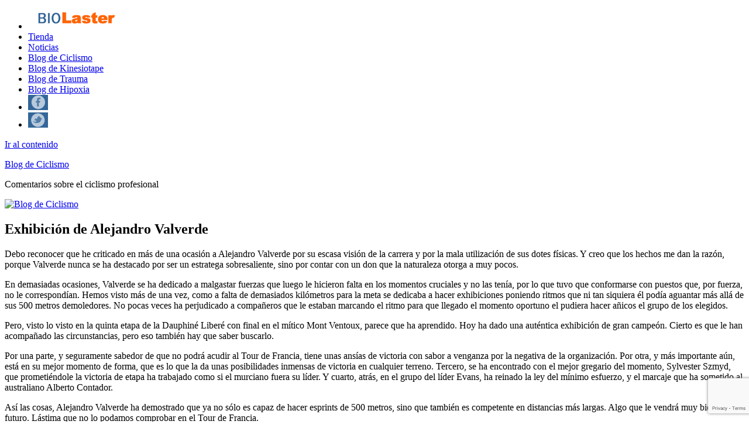

--- FILE ---
content_type: text/html; charset=UTF-8
request_url: https://www.biolaster.com/blogs/ciclismo/251-2/
body_size: 16315
content:
<!DOCTYPE html>
<html lang="es" class="no-js">
<head>
	<meta charset="UTF-8">
	<meta name="viewport" content="width=device-width, initial-scale=1">
	<link rel="profile" href="https://gmpg.org/xfn/11">
		<link rel="pingback" href="https://www.biolaster.com/blogs/ciclismo/xmlrpc.php">
		<!-- Google Tag Manager -->
	<script>(function(w,d,s,l,i){w[l]=w[l]||[];w[l].push({'gtm.start':
	new Date().getTime(),event:'gtm.js'});var f=d.getElementsByTagName(s)[0],
	j=d.createElement(s),dl=l!='dataLayer'?'&l='+l:'';j.async=true;j.src=
	'https://www.googletagmanager.com/gtm.js?id='+i+dl;f.parentNode.insertBefore(j,f);
	})(window,document,'script','dataLayer','GTM-WG5V4D2');</script>
	<!-- End Google Tag Manager -->
	<script>(function(html){html.className = html.className.replace(/\bno-js\b/,'js')})(document.documentElement);</script>
<meta name='robots' content='max-image-preview:large' />

	<!-- This site is optimized with the Yoast SEO plugin v14.2 - https://yoast.com/wordpress/plugins/seo/ -->
	<title>Exhibición de Alejandro Valverde - Blog de Ciclismo</title>
	<meta name="robots" content="index, follow" />
	<meta name="googlebot" content="index, follow, max-snippet:-1, max-image-preview:large, max-video-preview:-1" />
	<meta name="bingbot" content="index, follow, max-snippet:-1, max-image-preview:large, max-video-preview:-1" />
	<link rel="canonical" href="https://www.biolaster.com/blogs/ciclismo/251-2/" />
	<meta property="og:locale" content="es_ES" />
	<meta property="og:type" content="article" />
	<meta property="og:title" content="Exhibición de Alejandro Valverde - Blog de Ciclismo" />
	<meta property="og:description" content="Debo reconocer que he criticado en más de una ocasión a Alejandro Valverde por su escasa visión de la carrera y por la mala utilización de sus dotes físicas. Y creo que los hechos me dan la razón, porque Valverde nunca se ha destacado por ser un estr......" />
	<meta property="og:url" content="https://www.biolaster.com/blogs/ciclismo/251-2/" />
	<meta property="og:site_name" content="Blog de Ciclismo" />
	<meta property="article:published_time" content="2009-06-12T00:12:25+00:00" />
	<meta name="twitter:card" content="summary" />
	<script type="application/ld+json" class="yoast-schema-graph">{"@context":"https://schema.org","@graph":[{"@type":"WebSite","@id":"https://www.biolaster.com/blogs/ciclismo/#website","url":"https://www.biolaster.com/blogs/ciclismo/","name":"Blog de Ciclismo","description":"Comentarios sobre el ciclismo profesional","potentialAction":[{"@type":"SearchAction","target":"https://www.biolaster.com/blogs/ciclismo/?s={search_term_string}","query-input":"required name=search_term_string"}],"inLanguage":"es"},{"@type":"WebPage","@id":"https://www.biolaster.com/blogs/ciclismo/251-2/#webpage","url":"https://www.biolaster.com/blogs/ciclismo/251-2/","name":"Exhibici\u00f3n de Alejandro Valverde - Blog de Ciclismo","isPartOf":{"@id":"https://www.biolaster.com/blogs/ciclismo/#website"},"datePublished":"2009-06-12T00:12:25+00:00","dateModified":"2009-06-12T00:12:25+00:00","author":{"@id":"https://www.biolaster.com/blogs/ciclismo/#/schema/person/bd4e6827dc76cb2e0a159b9625e60416"},"inLanguage":"es","potentialAction":[{"@type":"ReadAction","target":["https://www.biolaster.com/blogs/ciclismo/251-2/"]}]},{"@type":["Person"],"@id":"https://www.biolaster.com/blogs/ciclismo/#/schema/person/bd4e6827dc76cb2e0a159b9625e60416","name":"xabier","image":{"@type":"ImageObject","@id":"https://www.biolaster.com/blogs/ciclismo/#personlogo","inLanguage":"es","url":"http://0.gravatar.com/avatar/0ef129a21ec7bdd415a3430031035011?s=96&d=mm&r=g","caption":"xabier"}}]}</script>
	<!-- / Yoast SEO plugin. -->


<link rel='dns-prefetch' href='//www.google.com' />
<link rel='dns-prefetch' href='//fonts.googleapis.com' />
<link rel="alternate" type="application/rss+xml" title="Blog de Ciclismo &raquo; Feed" href="https://www.biolaster.com/blogs/ciclismo/feed/" />
<link rel="alternate" type="application/rss+xml" title="Blog de Ciclismo &raquo; Feed de los comentarios" href="https://www.biolaster.com/blogs/ciclismo/comments/feed/" />
<link rel="alternate" type="application/rss+xml" title="Blog de Ciclismo &raquo; Comentario Exhibición de Alejandro Valverde del feed" href="https://www.biolaster.com/blogs/ciclismo/251-2/feed/" />
<script type="text/javascript">
/* <![CDATA[ */
window._wpemojiSettings = {"baseUrl":"https:\/\/s.w.org\/images\/core\/emoji\/14.0.0\/72x72\/","ext":".png","svgUrl":"https:\/\/s.w.org\/images\/core\/emoji\/14.0.0\/svg\/","svgExt":".svg","source":{"concatemoji":"http:\/\/www.biolaster.com\/blogs\/ciclismo\/wp-includes\/js\/wp-emoji-release.min.js?ver=6.4.2"}};
/*! This file is auto-generated */
!function(i,n){var o,s,e;function c(e){try{var t={supportTests:e,timestamp:(new Date).valueOf()};sessionStorage.setItem(o,JSON.stringify(t))}catch(e){}}function p(e,t,n){e.clearRect(0,0,e.canvas.width,e.canvas.height),e.fillText(t,0,0);var t=new Uint32Array(e.getImageData(0,0,e.canvas.width,e.canvas.height).data),r=(e.clearRect(0,0,e.canvas.width,e.canvas.height),e.fillText(n,0,0),new Uint32Array(e.getImageData(0,0,e.canvas.width,e.canvas.height).data));return t.every(function(e,t){return e===r[t]})}function u(e,t,n){switch(t){case"flag":return n(e,"\ud83c\udff3\ufe0f\u200d\u26a7\ufe0f","\ud83c\udff3\ufe0f\u200b\u26a7\ufe0f")?!1:!n(e,"\ud83c\uddfa\ud83c\uddf3","\ud83c\uddfa\u200b\ud83c\uddf3")&&!n(e,"\ud83c\udff4\udb40\udc67\udb40\udc62\udb40\udc65\udb40\udc6e\udb40\udc67\udb40\udc7f","\ud83c\udff4\u200b\udb40\udc67\u200b\udb40\udc62\u200b\udb40\udc65\u200b\udb40\udc6e\u200b\udb40\udc67\u200b\udb40\udc7f");case"emoji":return!n(e,"\ud83e\udef1\ud83c\udffb\u200d\ud83e\udef2\ud83c\udfff","\ud83e\udef1\ud83c\udffb\u200b\ud83e\udef2\ud83c\udfff")}return!1}function f(e,t,n){var r="undefined"!=typeof WorkerGlobalScope&&self instanceof WorkerGlobalScope?new OffscreenCanvas(300,150):i.createElement("canvas"),a=r.getContext("2d",{willReadFrequently:!0}),o=(a.textBaseline="top",a.font="600 32px Arial",{});return e.forEach(function(e){o[e]=t(a,e,n)}),o}function t(e){var t=i.createElement("script");t.src=e,t.defer=!0,i.head.appendChild(t)}"undefined"!=typeof Promise&&(o="wpEmojiSettingsSupports",s=["flag","emoji"],n.supports={everything:!0,everythingExceptFlag:!0},e=new Promise(function(e){i.addEventListener("DOMContentLoaded",e,{once:!0})}),new Promise(function(t){var n=function(){try{var e=JSON.parse(sessionStorage.getItem(o));if("object"==typeof e&&"number"==typeof e.timestamp&&(new Date).valueOf()<e.timestamp+604800&&"object"==typeof e.supportTests)return e.supportTests}catch(e){}return null}();if(!n){if("undefined"!=typeof Worker&&"undefined"!=typeof OffscreenCanvas&&"undefined"!=typeof URL&&URL.createObjectURL&&"undefined"!=typeof Blob)try{var e="postMessage("+f.toString()+"("+[JSON.stringify(s),u.toString(),p.toString()].join(",")+"));",r=new Blob([e],{type:"text/javascript"}),a=new Worker(URL.createObjectURL(r),{name:"wpTestEmojiSupports"});return void(a.onmessage=function(e){c(n=e.data),a.terminate(),t(n)})}catch(e){}c(n=f(s,u,p))}t(n)}).then(function(e){for(var t in e)n.supports[t]=e[t],n.supports.everything=n.supports.everything&&n.supports[t],"flag"!==t&&(n.supports.everythingExceptFlag=n.supports.everythingExceptFlag&&n.supports[t]);n.supports.everythingExceptFlag=n.supports.everythingExceptFlag&&!n.supports.flag,n.DOMReady=!1,n.readyCallback=function(){n.DOMReady=!0}}).then(function(){return e}).then(function(){var e;n.supports.everything||(n.readyCallback(),(e=n.source||{}).concatemoji?t(e.concatemoji):e.wpemoji&&e.twemoji&&(t(e.twemoji),t(e.wpemoji)))}))}((window,document),window._wpemojiSettings);
/* ]]> */
</script>
<link rel='stylesheet' id='fb_data_style-css' href='https://www.biolaster.com/blogs/ciclismo/wp-content/plugins/feedburner-form/control/fbstyle.css?ver=6.4.2' type='text/css' media='all' />
<style id='wp-emoji-styles-inline-css' type='text/css'>

	img.wp-smiley, img.emoji {
		display: inline !important;
		border: none !important;
		box-shadow: none !important;
		height: 1em !important;
		width: 1em !important;
		margin: 0 0.07em !important;
		vertical-align: -0.1em !important;
		background: none !important;
		padding: 0 !important;
	}
</style>
<link rel='stylesheet' id='wp-block-library-css' href='https://www.biolaster.com/blogs/ciclismo/wp-includes/css/dist/block-library/style.min.css?ver=6.4.2' type='text/css' media='all' />
<style id='classic-theme-styles-inline-css' type='text/css'>
/*! This file is auto-generated */
.wp-block-button__link{color:#fff;background-color:#32373c;border-radius:9999px;box-shadow:none;text-decoration:none;padding:calc(.667em + 2px) calc(1.333em + 2px);font-size:1.125em}.wp-block-file__button{background:#32373c;color:#fff;text-decoration:none}
</style>
<style id='global-styles-inline-css' type='text/css'>
body{--wp--preset--color--black: #000000;--wp--preset--color--cyan-bluish-gray: #abb8c3;--wp--preset--color--white: #ffffff;--wp--preset--color--pale-pink: #f78da7;--wp--preset--color--vivid-red: #cf2e2e;--wp--preset--color--luminous-vivid-orange: #ff6900;--wp--preset--color--luminous-vivid-amber: #fcb900;--wp--preset--color--light-green-cyan: #7bdcb5;--wp--preset--color--vivid-green-cyan: #00d084;--wp--preset--color--pale-cyan-blue: #8ed1fc;--wp--preset--color--vivid-cyan-blue: #0693e3;--wp--preset--color--vivid-purple: #9b51e0;--wp--preset--gradient--vivid-cyan-blue-to-vivid-purple: linear-gradient(135deg,rgba(6,147,227,1) 0%,rgb(155,81,224) 100%);--wp--preset--gradient--light-green-cyan-to-vivid-green-cyan: linear-gradient(135deg,rgb(122,220,180) 0%,rgb(0,208,130) 100%);--wp--preset--gradient--luminous-vivid-amber-to-luminous-vivid-orange: linear-gradient(135deg,rgba(252,185,0,1) 0%,rgba(255,105,0,1) 100%);--wp--preset--gradient--luminous-vivid-orange-to-vivid-red: linear-gradient(135deg,rgba(255,105,0,1) 0%,rgb(207,46,46) 100%);--wp--preset--gradient--very-light-gray-to-cyan-bluish-gray: linear-gradient(135deg,rgb(238,238,238) 0%,rgb(169,184,195) 100%);--wp--preset--gradient--cool-to-warm-spectrum: linear-gradient(135deg,rgb(74,234,220) 0%,rgb(151,120,209) 20%,rgb(207,42,186) 40%,rgb(238,44,130) 60%,rgb(251,105,98) 80%,rgb(254,248,76) 100%);--wp--preset--gradient--blush-light-purple: linear-gradient(135deg,rgb(255,206,236) 0%,rgb(152,150,240) 100%);--wp--preset--gradient--blush-bordeaux: linear-gradient(135deg,rgb(254,205,165) 0%,rgb(254,45,45) 50%,rgb(107,0,62) 100%);--wp--preset--gradient--luminous-dusk: linear-gradient(135deg,rgb(255,203,112) 0%,rgb(199,81,192) 50%,rgb(65,88,208) 100%);--wp--preset--gradient--pale-ocean: linear-gradient(135deg,rgb(255,245,203) 0%,rgb(182,227,212) 50%,rgb(51,167,181) 100%);--wp--preset--gradient--electric-grass: linear-gradient(135deg,rgb(202,248,128) 0%,rgb(113,206,126) 100%);--wp--preset--gradient--midnight: linear-gradient(135deg,rgb(2,3,129) 0%,rgb(40,116,252) 100%);--wp--preset--font-size--small: 13px;--wp--preset--font-size--medium: 20px;--wp--preset--font-size--large: 36px;--wp--preset--font-size--x-large: 42px;--wp--preset--spacing--20: 0.44rem;--wp--preset--spacing--30: 0.67rem;--wp--preset--spacing--40: 1rem;--wp--preset--spacing--50: 1.5rem;--wp--preset--spacing--60: 2.25rem;--wp--preset--spacing--70: 3.38rem;--wp--preset--spacing--80: 5.06rem;--wp--preset--shadow--natural: 6px 6px 9px rgba(0, 0, 0, 0.2);--wp--preset--shadow--deep: 12px 12px 50px rgba(0, 0, 0, 0.4);--wp--preset--shadow--sharp: 6px 6px 0px rgba(0, 0, 0, 0.2);--wp--preset--shadow--outlined: 6px 6px 0px -3px rgba(255, 255, 255, 1), 6px 6px rgba(0, 0, 0, 1);--wp--preset--shadow--crisp: 6px 6px 0px rgba(0, 0, 0, 1);}:where(.is-layout-flex){gap: 0.5em;}:where(.is-layout-grid){gap: 0.5em;}body .is-layout-flow > .alignleft{float: left;margin-inline-start: 0;margin-inline-end: 2em;}body .is-layout-flow > .alignright{float: right;margin-inline-start: 2em;margin-inline-end: 0;}body .is-layout-flow > .aligncenter{margin-left: auto !important;margin-right: auto !important;}body .is-layout-constrained > .alignleft{float: left;margin-inline-start: 0;margin-inline-end: 2em;}body .is-layout-constrained > .alignright{float: right;margin-inline-start: 2em;margin-inline-end: 0;}body .is-layout-constrained > .aligncenter{margin-left: auto !important;margin-right: auto !important;}body .is-layout-constrained > :where(:not(.alignleft):not(.alignright):not(.alignfull)){max-width: var(--wp--style--global--content-size);margin-left: auto !important;margin-right: auto !important;}body .is-layout-constrained > .alignwide{max-width: var(--wp--style--global--wide-size);}body .is-layout-flex{display: flex;}body .is-layout-flex{flex-wrap: wrap;align-items: center;}body .is-layout-flex > *{margin: 0;}body .is-layout-grid{display: grid;}body .is-layout-grid > *{margin: 0;}:where(.wp-block-columns.is-layout-flex){gap: 2em;}:where(.wp-block-columns.is-layout-grid){gap: 2em;}:where(.wp-block-post-template.is-layout-flex){gap: 1.25em;}:where(.wp-block-post-template.is-layout-grid){gap: 1.25em;}.has-black-color{color: var(--wp--preset--color--black) !important;}.has-cyan-bluish-gray-color{color: var(--wp--preset--color--cyan-bluish-gray) !important;}.has-white-color{color: var(--wp--preset--color--white) !important;}.has-pale-pink-color{color: var(--wp--preset--color--pale-pink) !important;}.has-vivid-red-color{color: var(--wp--preset--color--vivid-red) !important;}.has-luminous-vivid-orange-color{color: var(--wp--preset--color--luminous-vivid-orange) !important;}.has-luminous-vivid-amber-color{color: var(--wp--preset--color--luminous-vivid-amber) !important;}.has-light-green-cyan-color{color: var(--wp--preset--color--light-green-cyan) !important;}.has-vivid-green-cyan-color{color: var(--wp--preset--color--vivid-green-cyan) !important;}.has-pale-cyan-blue-color{color: var(--wp--preset--color--pale-cyan-blue) !important;}.has-vivid-cyan-blue-color{color: var(--wp--preset--color--vivid-cyan-blue) !important;}.has-vivid-purple-color{color: var(--wp--preset--color--vivid-purple) !important;}.has-black-background-color{background-color: var(--wp--preset--color--black) !important;}.has-cyan-bluish-gray-background-color{background-color: var(--wp--preset--color--cyan-bluish-gray) !important;}.has-white-background-color{background-color: var(--wp--preset--color--white) !important;}.has-pale-pink-background-color{background-color: var(--wp--preset--color--pale-pink) !important;}.has-vivid-red-background-color{background-color: var(--wp--preset--color--vivid-red) !important;}.has-luminous-vivid-orange-background-color{background-color: var(--wp--preset--color--luminous-vivid-orange) !important;}.has-luminous-vivid-amber-background-color{background-color: var(--wp--preset--color--luminous-vivid-amber) !important;}.has-light-green-cyan-background-color{background-color: var(--wp--preset--color--light-green-cyan) !important;}.has-vivid-green-cyan-background-color{background-color: var(--wp--preset--color--vivid-green-cyan) !important;}.has-pale-cyan-blue-background-color{background-color: var(--wp--preset--color--pale-cyan-blue) !important;}.has-vivid-cyan-blue-background-color{background-color: var(--wp--preset--color--vivid-cyan-blue) !important;}.has-vivid-purple-background-color{background-color: var(--wp--preset--color--vivid-purple) !important;}.has-black-border-color{border-color: var(--wp--preset--color--black) !important;}.has-cyan-bluish-gray-border-color{border-color: var(--wp--preset--color--cyan-bluish-gray) !important;}.has-white-border-color{border-color: var(--wp--preset--color--white) !important;}.has-pale-pink-border-color{border-color: var(--wp--preset--color--pale-pink) !important;}.has-vivid-red-border-color{border-color: var(--wp--preset--color--vivid-red) !important;}.has-luminous-vivid-orange-border-color{border-color: var(--wp--preset--color--luminous-vivid-orange) !important;}.has-luminous-vivid-amber-border-color{border-color: var(--wp--preset--color--luminous-vivid-amber) !important;}.has-light-green-cyan-border-color{border-color: var(--wp--preset--color--light-green-cyan) !important;}.has-vivid-green-cyan-border-color{border-color: var(--wp--preset--color--vivid-green-cyan) !important;}.has-pale-cyan-blue-border-color{border-color: var(--wp--preset--color--pale-cyan-blue) !important;}.has-vivid-cyan-blue-border-color{border-color: var(--wp--preset--color--vivid-cyan-blue) !important;}.has-vivid-purple-border-color{border-color: var(--wp--preset--color--vivid-purple) !important;}.has-vivid-cyan-blue-to-vivid-purple-gradient-background{background: var(--wp--preset--gradient--vivid-cyan-blue-to-vivid-purple) !important;}.has-light-green-cyan-to-vivid-green-cyan-gradient-background{background: var(--wp--preset--gradient--light-green-cyan-to-vivid-green-cyan) !important;}.has-luminous-vivid-amber-to-luminous-vivid-orange-gradient-background{background: var(--wp--preset--gradient--luminous-vivid-amber-to-luminous-vivid-orange) !important;}.has-luminous-vivid-orange-to-vivid-red-gradient-background{background: var(--wp--preset--gradient--luminous-vivid-orange-to-vivid-red) !important;}.has-very-light-gray-to-cyan-bluish-gray-gradient-background{background: var(--wp--preset--gradient--very-light-gray-to-cyan-bluish-gray) !important;}.has-cool-to-warm-spectrum-gradient-background{background: var(--wp--preset--gradient--cool-to-warm-spectrum) !important;}.has-blush-light-purple-gradient-background{background: var(--wp--preset--gradient--blush-light-purple) !important;}.has-blush-bordeaux-gradient-background{background: var(--wp--preset--gradient--blush-bordeaux) !important;}.has-luminous-dusk-gradient-background{background: var(--wp--preset--gradient--luminous-dusk) !important;}.has-pale-ocean-gradient-background{background: var(--wp--preset--gradient--pale-ocean) !important;}.has-electric-grass-gradient-background{background: var(--wp--preset--gradient--electric-grass) !important;}.has-midnight-gradient-background{background: var(--wp--preset--gradient--midnight) !important;}.has-small-font-size{font-size: var(--wp--preset--font-size--small) !important;}.has-medium-font-size{font-size: var(--wp--preset--font-size--medium) !important;}.has-large-font-size{font-size: var(--wp--preset--font-size--large) !important;}.has-x-large-font-size{font-size: var(--wp--preset--font-size--x-large) !important;}
.wp-block-navigation a:where(:not(.wp-element-button)){color: inherit;}
:where(.wp-block-post-template.is-layout-flex){gap: 1.25em;}:where(.wp-block-post-template.is-layout-grid){gap: 1.25em;}
:where(.wp-block-columns.is-layout-flex){gap: 2em;}:where(.wp-block-columns.is-layout-grid){gap: 2em;}
.wp-block-pullquote{font-size: 1.5em;line-height: 1.6;}
</style>
<link rel='stylesheet' id='contact-form-7-css' href='https://www.biolaster.com/blogs/ciclismo/wp-content/plugins/contact-form-7/includes/css/styles.css?ver=5.1.9' type='text/css' media='all' />
<link rel='stylesheet' id='mv-grow-frontend-style-css' href='https://www.biolaster.com/blogs/ciclismo/wp-content/plugins/social-pug/assets/dist/style-frontend-jquery.1.0.0.css?ver=6.4.2' type='text/css' media='all' />
<link rel='stylesheet' id='twentysixteen-fonts-css' href='https://fonts.googleapis.com/css?family=Merriweather%3A400%2C700%2C900%2C400italic%2C700italic%2C900italic%7CMontserrat%3A400%2C700%7CInconsolata%3A400&#038;subset=latin%2Clatin-ext' type='text/css' media='all' />
<link rel='stylesheet' id='genericons-css' href='https://www.biolaster.com/blogs/ciclismo/wp-content/themes/twentysixteen/genericons/genericons.css?ver=3.4.1' type='text/css' media='all' />
<link rel='stylesheet' id='twentysixteen-style-css' href='https://www.biolaster.com/blogs/ciclismo/wp-content/themes/csWPBiolasterBlog/style.css?ver=6.4.2' type='text/css' media='all' />
<!--[if lt IE 10]>
<link rel='stylesheet' id='twentysixteen-ie-css' href='https://www.biolaster.com/blogs/ciclismo/wp-content/themes/twentysixteen/css/ie.css?ver=20160816' type='text/css' media='all' />
<![endif]-->
<!--[if lt IE 9]>
<link rel='stylesheet' id='twentysixteen-ie8-css' href='https://www.biolaster.com/blogs/ciclismo/wp-content/themes/twentysixteen/css/ie8.css?ver=20160816' type='text/css' media='all' />
<![endif]-->
<!--[if lt IE 8]>
<link rel='stylesheet' id='twentysixteen-ie7-css' href='https://www.biolaster.com/blogs/ciclismo/wp-content/themes/twentysixteen/css/ie7.css?ver=20160816' type='text/css' media='all' />
<![endif]-->
<link rel='stylesheet' id='wpgdprc-front-css-css' href='https://www.biolaster.com/blogs/ciclismo/wp-content/plugins/wp-gdpr-compliance/Assets/css/front.css?ver=1702480040' type='text/css' media='all' />
<style id='wpgdprc-front-css-inline-css' type='text/css'>
:root{--wp-gdpr--bar--background-color: #000000;--wp-gdpr--bar--color: #ffffff;--wp-gdpr--button--background-color: #000000;--wp-gdpr--button--background-color--darken: #000000;--wp-gdpr--button--color: #ffffff;}
</style>
<script type="text/javascript" src="https://www.biolaster.com/blogs/ciclismo/wp-includes/js/jquery/jquery.min.js?ver=3.7.1" id="jquery-core-js"></script>
<script type="text/javascript" src="https://www.biolaster.com/blogs/ciclismo/wp-includes/js/jquery/jquery-migrate.min.js?ver=3.4.1" id="jquery-migrate-js"></script>
<!--[if lt IE 9]>
<script type="text/javascript" src="https://www.biolaster.com/blogs/ciclismo/wp-content/themes/twentysixteen/js/html5.js?ver=3.7.3" id="twentysixteen-html5-js"></script>
<![endif]-->
<script type="text/javascript" id="wpgdprc-front-js-js-extra">
/* <![CDATA[ */
var wpgdprcFront = {"ajaxUrl":"http:\/\/www.biolaster.com\/blogs\/ciclismo\/wp-admin\/admin-ajax.php","ajaxNonce":"85f6810b2b","ajaxArg":"security","pluginPrefix":"wpgdprc","blogId":"2","isMultiSite":"1","locale":"es_ES","showSignUpModal":"","showFormModal":"","cookieName":"2-wpgdprc-consent","consentVersion":"","path":"\/blogs\/ciclismo\/","prefix":"wpgdprc"};
/* ]]> */
</script>
<script type="text/javascript" src="https://www.biolaster.com/blogs/ciclismo/wp-content/plugins/wp-gdpr-compliance/Assets/js/front.min.js?ver=1702480040" id="wpgdprc-front-js-js"></script>
<link rel="https://api.w.org/" href="https://www.biolaster.com/blogs/ciclismo/wp-json/" /><link rel="alternate" type="application/json" href="https://www.biolaster.com/blogs/ciclismo/wp-json/wp/v2/posts/251" /><link rel="EditURI" type="application/rsd+xml" title="RSD" href="https://www.biolaster.com/blogs/ciclismo/xmlrpc.php?rsd" />
<link rel='shortlink' href='https://www.biolaster.com/blogs/ciclismo/?p=251' />
<link rel="alternate" type="application/json+oembed" href="https://www.biolaster.com/blogs/ciclismo/wp-json/oembed/1.0/embed?url=http%3A%2F%2Fwww.biolaster.com%2Fblogs%2Fciclismo%2F251-2%2F" />
<link rel="alternate" type="text/xml+oembed" href="https://www.biolaster.com/blogs/ciclismo/wp-json/oembed/1.0/embed?url=http%3A%2F%2Fwww.biolaster.com%2Fblogs%2Fciclismo%2F251-2%2F&#038;format=xml" />
<style type="text/css" data-source="Social Pug"></style><meta name="twitter:card" 		content="summary_large_image" /><meta property="og:url"			content="https://www.biolaster.com/blogs/ciclismo/251-2/" /><meta property="og:type"			content="article" /><meta property="og:title"			content="Exhibición de Alejandro Valverde" /><meta property="og:description" 	content="&lt;p&gt;Debo reconocer que he criticado en más de una ocasión a Alejandro Valverde por su escasa visión
de la carrera y por la mala utilización de sus dotes físicas. Y creo que los hechos me dan la
razón, porque Valverde nunca se ha destacado por ser un estr......&lt;/p&gt;
" /><meta property="og:image" 		content="" /><script type="text/javascript">
(function(url){
	if(/(?:Chrome\/26\.0\.1410\.63 Safari\/537\.31|WordfenceTestMonBot)/.test(navigator.userAgent)){ return; }
	var addEvent = function(evt, handler) {
		if (window.addEventListener) {
			document.addEventListener(evt, handler, false);
		} else if (window.attachEvent) {
			document.attachEvent('on' + evt, handler);
		}
	};
	var removeEvent = function(evt, handler) {
		if (window.removeEventListener) {
			document.removeEventListener(evt, handler, false);
		} else if (window.detachEvent) {
			document.detachEvent('on' + evt, handler);
		}
	};
	var evts = 'contextmenu dblclick drag dragend dragenter dragleave dragover dragstart drop keydown keypress keyup mousedown mousemove mouseout mouseover mouseup mousewheel scroll'.split(' ');
	var logHuman = function() {
		if (window.wfLogHumanRan) { return; }
		window.wfLogHumanRan = true;
		var wfscr = document.createElement('script');
		wfscr.type = 'text/javascript';
		wfscr.async = true;
		wfscr.src = url + '&r=' + Math.random();
		(document.getElementsByTagName('head')[0]||document.getElementsByTagName('body')[0]).appendChild(wfscr);
		for (var i = 0; i < evts.length; i++) {
			removeEvent(evts[i], logHuman);
		}
	};
	for (var i = 0; i < evts.length; i++) {
		addEvent(evts[i], logHuman);
	}
})('//www.biolaster.com/blogs/ciclismo/?wordfence_lh=1&hid=A5CC3ABF0930C7ED35E90AD1BAD51585');
</script><style type="text/css">.recentcomments a{display:inline !important;padding:0 !important;margin:0 !important;}</style><link rel="icon" href="https://www.biolaster.com/blogs/ciclismo/wp-content/uploads/sites/2/2016/12/cropped-logo-32x32.gif" sizes="32x32" />
<link rel="icon" href="https://www.biolaster.com/blogs/ciclismo/wp-content/uploads/sites/2/2016/12/cropped-logo-192x192.gif" sizes="192x192" />
<link rel="apple-touch-icon" href="https://www.biolaster.com/blogs/ciclismo/wp-content/uploads/sites/2/2016/12/cropped-logo-180x180.gif" />
<meta name="msapplication-TileImage" content="https://www.biolaster.com/blogs/ciclismo/wp-content/uploads/sites/2/2016/12/cropped-logo-270x270.gif" />
		<style type="text/css" id="wp-custom-css">
			.mce-notification-inner{
	display:none!important;
}
#block-4{
	border:none;
}
#feedburnerformwidget-2{
	margin-bottom:0;
}		</style>
		</head>

<body class="post-template-default single single-post postid-251 single-format-standard wp-custom-logo group-blog">
<!-- Google Tag Manager (noscript) -->
<noscript><iframe src="https://www.googletagmanager.com/ns.html?id=GTM-WG5V4D2"
height="0" width="0" style="display:none;visibility:hidden"></iframe></noscript>
<!-- End Google Tag Manager (noscript) -->
<div id="page" class="site">
	<div id="blogmenu" class="row">
		<ul id="navlist" class="col-md-4">
			<li>
				<a class="bio-logo" href="https://www.biolaster.com" title="Sarrera">
					<img src="/blogs/wp-content/themes/csWPBiolasterBlog/images/biolaster.gif" alt="Logo de biolaster">
				</a>
			</li>
			<li><a href="https://shop.biolaster.com" title="Productos">Tienda</a></li>
			<li><a href="https://www.biolaster.com/news" title="noticias">Noticias</a></li>
			<li><a href="/blogs/ciclismo" title="Blog de Ciclismo">Blog de Ciclismo</a></li>
			<li><a href="/blogs/kinesiotape" title="Blog de Kinesiotape">Blog de Kinesiotape</a></li>
			<li><a href="/blogs/trauma" title="Blog de Trauma">Blog de Trauma</a></li>
			<li><a href="/blogs/hipoxia" title="Blog de Hipoxia">Blog de Hipoxia</a></li>
			<li>
				<a class="fb-logo" href="https://www.facebook.com/biolaster/" title="Síguenos en facebook">
					<img src="/blogs/wp-content/themes/csWPBiolasterBlog/images/facebook_icon.gif" alt="icono de facebook">
				</a>
			</li>
			<li>
				<a class="tw-logo" href="https://twitter.com/biolaster1" title="Síguenos en twitter">
					<img src="/blogs/wp-content/themes/csWPBiolasterBlog/images/twitter_icon.gif" alt="icono de twitter">
				</a>
			</li>
		</ul>
	</div>
	<div class="site-inner">
		<a class="skip-link screen-reader-text" href="#content">Ir al contenido</a>

		<header id="masthead" class="site-header" role="banner">
			<div class="site-header-main">
				<div class="site-branding">
					<!-- <a href="https://www.biolaster.com/blogs/ciclismo/" class="custom-logo-link" rel="home"><img width="600" height="200" src="https://www.biolaster.com/blogs/ciclismo/wp-content/uploads/sites/2/2016/11/cropped-1f9467ed0ebd32e9dc822d63c55d5401_XL.jpg" class="custom-logo" alt="Blog de Ciclismo" decoding="async" fetchpriority="high" srcset="https://www.biolaster.com/blogs/ciclismo/wp-content/uploads/sites/2/2016/11/cropped-1f9467ed0ebd32e9dc822d63c55d5401_XL.jpg 600w, https://www.biolaster.com/blogs/ciclismo/wp-content/uploads/sites/2/2016/11/cropped-1f9467ed0ebd32e9dc822d63c55d5401_XL-300x100.jpg 300w" sizes="(max-width: 709px) 85vw, (max-width: 909px) 67vw, (max-width: 984px) 61vw, (max-width: 1362px) 45vw, 600px" /></a> -->

											<p class="site-title"><a href="https://www.biolaster.com/blogs/ciclismo/" rel="home">Blog de Ciclismo</a></p>
											<p class="site-description">Comentarios sobre el ciclismo profesional</p>
									</div><!-- .site-branding -->

							</div><!-- .site-header-main -->

											<div class="header-image">
					<a href="https://www.biolaster.com/blogs/ciclismo/" rel="home">
						<img src="https://www.biolaster.com/blogs/ciclismo/wp-content/uploads/sites/2/2016/11/cropped-1f9467ed0ebd32e9dc822d63c55d5401_XL-1.jpg" srcset="https://www.biolaster.com/blogs/ciclismo/wp-content/uploads/sites/2/2016/11/cropped-1f9467ed0ebd32e9dc822d63c55d5401_XL-1-300x70.jpg 300w, https://www.biolaster.com/blogs/ciclismo/wp-content/uploads/sites/2/2016/11/cropped-1f9467ed0ebd32e9dc822d63c55d5401_XL-1-768x179.jpg 768w, https://www.biolaster.com/blogs/ciclismo/wp-content/uploads/sites/2/2016/11/cropped-1f9467ed0ebd32e9dc822d63c55d5401_XL-1-1024x238.jpg 1024w, https://www.biolaster.com/blogs/ciclismo/wp-content/uploads/sites/2/2016/11/cropped-1f9467ed0ebd32e9dc822d63c55d5401_XL-1.jpg 1200w" sizes="(max-width: 709px) 85vw, (max-width: 909px) 81vw, (max-width: 1362px) 88vw, 1200px" width="1200" height="279" alt="Blog de Ciclismo">
					</a>
				</div><!-- .header-image -->
					</header><!-- .site-header -->

		<div id="content" class="site-content">

<div id="primary" class="content-area">
	<main id="main" class="site-main" role="main">
		
<article id="post-251" class="post-251 post type-post status-publish format-standard hentry category-general">
	<header class="entry-header">
		<h1 class="entry-title">Exhibición de Alejandro Valverde</h1>	</header><!-- .entry-header -->

	<!-- <div class="entry-summary"> -->
			<!-- </div> -->
	<?/*php twentysixteen_excerpt(); */?>

	<?/*php twentysixteen_post_thumbnail(); */?>

	<div class="entry-content">
		<p>Debo reconocer que he criticado en más de una ocasión a Alejandro Valverde por su escasa visión de la carrera y por la mala utilización de sus dotes físicas. Y creo que los hechos me dan la razón, porque Valverde nunca se ha destacado por ser un estratega sobresaliente, sino por contar con un don que la naturaleza otorga a muy pocos.</p>
<p>En demasiadas ocasiones, Valverde se ha dedicado a malgastar fuerzas que luego le hicieron falta en los momentos cruciales y no las tenía, por lo que tuvo que conformarse con puestos que, por fuerza, no le correspondían. Hemos visto más de una vez, como a falta de demasiados kilómetros para la meta se dedicaba a hacer exhibiciones poniendo ritmos que ni tan siquiera él podía aguantar más allá de sus 500 metros demoledores. No pocas veces ha perjudicado a compañeros que le estaban marcando el ritmo para que llegado el momento oportuno el pudiera hacer añicos el grupo de los elegidos. </p>
<p>Pero, visto lo visto en la quinta etapa de la Dauphiné Liberé con final en el mítico Mont Ventoux, parece que ha aprendido. Hoy ha dado una auténtica exhibición de gran campeón. Cierto es que le han acompañado las circunstancias, pero eso también hay que saber buscarlo.</p>
<p>Por una parte, y seguramente sabedor de que no podrá acudir al Tour de Francia, tiene unas ansías de victoria con sabor a venganza por la negativa de la organización. Por otra, y más importante aún, está en su mejor momento de forma, que es lo que la da unas posibilidades inmensas de victoria en cualquier terreno. Tercero, se ha encontrado con el mejor gregario del momento, Sylvester Szmyd, que prometiéndole la victoria de etapa ha trabajado como si el murciano fuera su líder. Y cuarto, atrás, en el grupo del líder Evans, ha reinado la ley del mínimo esfuerzo, y el marcaje que ha sometido al australiano Alberto Contador. </p>
<p>Así las cosas, Alejandro Valverde ha demostrado que ya no sólo es capaz de hacer esprints de 500 metros, sino que también es competente en distancias más largas. Algo que le vendrá muy bien en el futuro. Lástima que no lo podamos comprobar en el Tour de Francia. </p>
	</div><!-- .entry-content -->

	<footer class="entry-footer">
		<span class="byline"><span class="author vcard"><img alt='' src='https://0.gravatar.com/avatar/0ef129a21ec7bdd415a3430031035011?s=49&#038;d=mm&#038;r=g' srcset='http://0.gravatar.com/avatar/0ef129a21ec7bdd415a3430031035011?s=98&#038;d=mm&#038;r=g 2x' class='avatar avatar-49 photo' height='49' width='49' decoding='async'/><span class="screen-reader-text">Autor </span> <a class="url fn n" href="https://www.biolaster.com/blogs/ciclismo/author/xabier/">xabier</a></span></span><span class="posted-on"><span class="screen-reader-text">Publicado el </span><a href="https://www.biolaster.com/blogs/ciclismo/251-2/" rel="bookmark"><time class="entry-date published updated" datetime="2009-06-12T00:12:25+00:00">12 junio, 2009</time></a></span><span class="cat-links"><span class="screen-reader-text">Categorías </span><a href="https://www.biolaster.com/blogs/ciclismo/category/general/" rel="category tag">General</a></span>			</footer><!-- .entry-footer -->
</article><!-- #post-## -->

<div id="comments" class="comments-area">

			<h2 class="comments-title">
			Un comentario en &ldquo;Exhibición de Alejandro Valverde&rdquo;		</h2>

		
		<ol class="comment-list">
					<li id="comment-523" class="comment even thread-even depth-1">
			<article id="div-comment-523" class="comment-body">
				<footer class="comment-meta">
					<div class="comment-author vcard">
						<img alt='' src='https://2.gravatar.com/avatar/?s=42&#038;d=mm&#038;r=g' srcset='http://1.gravatar.com/avatar/?s=84&#038;d=mm&#038;r=g 2x' class='avatar avatar-42 photo avatar-default' height='42' width='42' decoding='async'/>						<b class="fn">Juan Garcia</b> <span class="says">dice:</span>					</div><!-- .comment-author -->

					<div class="comment-metadata">
						<a href="https://www.biolaster.com/blogs/ciclismo/251-2/#comment-523"><time datetime="2009-06-12T13:06:56+00:00">12 junio, 2009 a las 1:06 pm</time></a>					</div><!-- .comment-metadata -->

									</footer><!-- .comment-meta -->

				<div class="comment-content">
					<p>Pues una pena que no pueda disputar el Tour de Francia, porque serviría para corroborar esa progresión que estás comentando.</p>
<p>Aun así, todavía hay diferencias significativas en cuanto a la duración de la Dauphiné y del Tour, con lo que algunos que obtienen un buen rendimiento en esta prueba todavía se les hace excesivamente largo el Tour.</p>
				</div><!-- .comment-content -->

				<div class="reply"><a rel='nofollow' class='comment-reply-link' href='#comment-523' data-commentid="523" data-postid="251" data-belowelement="div-comment-523" data-respondelement="respond" data-replyto="Responder a Juan Garcia" aria-label='Responder a Juan Garcia'>Responder</a></div>			</article><!-- .comment-body -->
		</li><!-- #comment-## -->
		</ol><!-- .comment-list -->

		
	
	
		<div id="respond" class="comment-respond">
		<h2 id="reply-title" class="comment-reply-title">Deja una respuesta <small><a rel="nofollow" id="cancel-comment-reply-link" href="/blogs/ciclismo/251-2/#respond" style="display:none;">Cancelar la respuesta</a></small></h2><form action="https://www.biolaster.com/blogs/ciclismo/wp-comments-post.php" method="post" id="commentform" class="comment-form" novalidate><p class="comment-notes"><span id="email-notes">Tu dirección de correo electrónico no será publicada.</span> <span class="required-field-message">Los campos obligatorios están marcados con <span class="required">*</span></span></p><p class="comment-form-comment"><label for="comment">Comentario <span class="required">*</span></label> <textarea id="comment" name="comment" cols="45" rows="8" maxlength="65525" required></textarea></p><p class="comment-form-author"><label for="author">Nombre <span class="required">*</span></label> <input id="author" name="author" type="text" value="" size="30" maxlength="245" autocomplete="name" required /></p>
<p class="comment-form-email"><label for="email">Correo electrónico <span class="required">*</span></label> <input id="email" name="email" type="email" value="" size="30" maxlength="100" aria-describedby="email-notes" autocomplete="email" required /></p>
<p class="comment-form-url"><label for="url">Web</label> <input id="url" name="url" type="url" value="" size="30" maxlength="200" autocomplete="url" /></p>
<p class="comment-form-cookies-consent"><input id="wp-comment-cookies-consent" name="wp-comment-cookies-consent" type="checkbox" value="yes" /> <label for="wp-comment-cookies-consent">Guarda mi nombre, correo electrónico y web en este navegador para la próxima vez que comente.</label></p>
<input type="hidden" name="g-recaptcha-response" class="agr-recaptcha-response" value="" /><script>
                function wpcaptcha_captcha(){
                    grecaptcha.execute("6LfQ0lkpAAAAABZSQmevRi7eFKjnXcP_5vNbdj4N", {action: "submit"}).then(function(token) {
                        var captchas = document.querySelectorAll(".agr-recaptcha-response");
                        captchas.forEach(function(captcha) {
                            captcha.value = token;
                        });
                    });
                }
                </script><script src='https://www.google.com/recaptcha/api.js?onload=wpcaptcha_captcha&render=6LfQ0lkpAAAAABZSQmevRi7eFKjnXcP_5vNbdj4N&ver=1.27' id='wpcaptcha-recaptcha-js'></script><div class="gglcptch gglcptch_v3"><input type="hidden" id="g-recaptcha-response" name="g-recaptcha-response" /><br /><div class="gglcptch_error_text">El periodo de verificación de reCAPTCHA ha caducado. Por favor, recarga la página.</div></div>
<p class="wpgdprc-checkbox
comment-form-wpgdprc">
	<input type="checkbox" name="wpgdprc" id="wpgdprc" value="1"  />
	<label for="wpgdprc">
		Mediante el envío de mis datos personales confirmo que he leído y acepto la <a href="https://www.biolaster.com/quienes-somos/aviso-legal/Clausula-Contacto">cáusula de contacto</a> 
<abbr class="wpgdprc-required" title="Tienes que aceptar esta casilla">*</abbr>
	</label>
</p>
<p class="form-submit"><input name="submit" type="submit" id="submit" class="submit" value="Publicar el comentario" /> <input type='hidden' name='comment_post_ID' value='251' id='comment_post_ID' />
<input type='hidden' name='comment_parent' id='comment_parent' value='0' />
</p></form>	</div><!-- #respond -->
	<p><small>Responsable: <strong>Biolaster, S.L</strong>, finalidad: Dar respuesta a las solicitudes de información, legitimación: consentimiento del interesado, destinatarios: no se comunicarán datos a terceros, derechos: Acceder, rectificar y suprimir los datos, así como otros derechos, como se explica en la información adicional. <a href="https://www.biolaster.com/quienes-somos/aviso-legal/Politica-de-Privacidad/">Política de Privacidad</a>.</small></p>
</div><!-- .comments-area -->

	<nav class="navigation post-navigation" aria-label="Entradas">
		<h2 class="screen-reader-text">Navegación de entradas</h2>
		<div class="nav-links"><div class="nav-previous"><a href="https://www.biolaster.com/blogs/ciclismo/250-2/" rel="prev"><span class="meta-nav" aria-hidden="true">Anterior</span> <span class="screen-reader-text">Entrada anterior:</span> <span class="post-title">UCI</span></a></div><div class="nav-next"><a href="https://www.biolaster.com/blogs/ciclismo/252-2/" rel="next"><span class="meta-nav" aria-hidden="true">Siguiente</span> <span class="screen-reader-text">Entrada siguiente:</span> <span class="post-title">Vuelve Cancellara</span></a></div></div>
	</nav>
	</main><!-- .site-main -->

	
</div><!-- .content-area -->


	<aside id="secondary" class="sidebar widget-area" role="complementary">
		<section id="text-2" class="widget widget_text"><h2 class="widget-title">Acerca de</h2>			<div class="textwidget"><img src="/blogs/ciclismo/wp-content/uploads/sites/2/2016/12/image001.jpg" alt="foto de perfil del autor del blog"/>
<p>El Blog dedicado al Ciclismo Profesional en Biolaster está mantenido por diferentes colaboradores que expresan sus propias opiniones. Biolaster no marca ninguna línea editorial en este sentido.</p>
</div>
		</section>

    <section id="feedburnerformwidget-2" class="widget widget_feedburnerformwidget">
    <!-- Plugin Feedburner Form-->
    <div class="fb-container">
        <h2 class="widget-title">Sigue el blog por email</h2>        <div class="fbf-text">
                        </div>
        <form  class="fbf-widget" action="https://feedburner.google.com/fb/a/mailverify" method="post" target="popupwindow" onsubmit="window.open('http://feedburner.google.com/fb/a/mailverify?uri=BiolasterBlogDeCiclismo', 'popupwindow', 'scrollbars=yes,width=550,height=520');return true">
        <input class="subscription_email" type="text" name="email" placeholder="dirección de correo electrónico" /><input type="hidden" value="BiolasterBlogDeCiclismo" name="uri"/>
        <input type="hidden" name="loc" value="es_ES"/>
        <label style="width:auto" for="consent-gdpr"><input type="checkbox" name="consent-gdpr" id="consent-gdpr" required="required"/><small>   Mediante el envío de mis datos personales confirmo que he leído y acepto la <a href="/quienes-somos/aviso-legal/Clausula-Contacto">Cláusula de Contacto</a></small></label>
        <input class="subscription_btn" type="submit" value ="Suscribirse"/>
        </form>

        <p class="fb-credits"><a href="https://wordpress.org/plugins/feedburner-form/" target="_blank">FBF</a> &#9642; <a href="http://feedburner.google.com" target="_blank">Powered by &reg;Google Feedburner</a></p>
    
    
    </div>
    <!-- Plugin Feedburner Form-->
		</section>
    <section id="block-4" class="widget widget_block widget_text">
<p class="privacy"><small>Responsable: <strong>Biolaster, S.L</strong>, finalidad: Dar respuesta a las solicitudes de información, legitimación: consentimiento del interesado, destinatarios: no se comunicarán datos a terceros, derechos: Acceder, rectificar y suprimir los datos, así como otros derechos, como se explica en la información adicional. <a href="https://www.biolaster.com/quienes-somos/aviso-legal/Politica-de-Privacidad/">Política de Privacidad</a>.</small></p>
</section><section id="archives-3" class="widget widget_archive"><h2 class="widget-title">Archivos</h2>		<label class="screen-reader-text" for="archives-dropdown-3">Archivos</label>
		<select id="archives-dropdown-3" name="archive-dropdown">
			
			<option value="">Elegir el mes</option>
				<option value='https://www.biolaster.com/blogs/ciclismo/2023/04/'> abril 2023 &nbsp;(2)</option>
	<option value='https://www.biolaster.com/blogs/ciclismo/2023/03/'> marzo 2023 &nbsp;(1)</option>
	<option value='https://www.biolaster.com/blogs/ciclismo/2023/02/'> febrero 2023 &nbsp;(2)</option>
	<option value='https://www.biolaster.com/blogs/ciclismo/2023/01/'> enero 2023 &nbsp;(2)</option>
	<option value='https://www.biolaster.com/blogs/ciclismo/2022/12/'> diciembre 2022 &nbsp;(1)</option>
	<option value='https://www.biolaster.com/blogs/ciclismo/2022/09/'> septiembre 2022 &nbsp;(3)</option>
	<option value='https://www.biolaster.com/blogs/ciclismo/2022/08/'> agosto 2022 &nbsp;(2)</option>
	<option value='https://www.biolaster.com/blogs/ciclismo/2022/07/'> julio 2022 &nbsp;(2)</option>
	<option value='https://www.biolaster.com/blogs/ciclismo/2022/05/'> mayo 2022 &nbsp;(2)</option>
	<option value='https://www.biolaster.com/blogs/ciclismo/2022/04/'> abril 2022 &nbsp;(4)</option>
	<option value='https://www.biolaster.com/blogs/ciclismo/2022/03/'> marzo 2022 &nbsp;(2)</option>
	<option value='https://www.biolaster.com/blogs/ciclismo/2022/01/'> enero 2022 &nbsp;(4)</option>
	<option value='https://www.biolaster.com/blogs/ciclismo/2021/12/'> diciembre 2021 &nbsp;(1)</option>
	<option value='https://www.biolaster.com/blogs/ciclismo/2021/11/'> noviembre 2021 &nbsp;(1)</option>
	<option value='https://www.biolaster.com/blogs/ciclismo/2021/10/'> octubre 2021 &nbsp;(2)</option>
	<option value='https://www.biolaster.com/blogs/ciclismo/2021/09/'> septiembre 2021 &nbsp;(4)</option>
	<option value='https://www.biolaster.com/blogs/ciclismo/2021/08/'> agosto 2021 &nbsp;(4)</option>
	<option value='https://www.biolaster.com/blogs/ciclismo/2021/07/'> julio 2021 &nbsp;(3)</option>
	<option value='https://www.biolaster.com/blogs/ciclismo/2021/06/'> junio 2021 &nbsp;(1)</option>
	<option value='https://www.biolaster.com/blogs/ciclismo/2021/05/'> mayo 2021 &nbsp;(1)</option>
	<option value='https://www.biolaster.com/blogs/ciclismo/2021/04/'> abril 2021 &nbsp;(4)</option>
	<option value='https://www.biolaster.com/blogs/ciclismo/2021/03/'> marzo 2021 &nbsp;(5)</option>
	<option value='https://www.biolaster.com/blogs/ciclismo/2021/02/'> febrero 2021 &nbsp;(4)</option>
	<option value='https://www.biolaster.com/blogs/ciclismo/2021/01/'> enero 2021 &nbsp;(3)</option>
	<option value='https://www.biolaster.com/blogs/ciclismo/2020/12/'> diciembre 2020 &nbsp;(1)</option>
	<option value='https://www.biolaster.com/blogs/ciclismo/2020/11/'> noviembre 2020 &nbsp;(3)</option>
	<option value='https://www.biolaster.com/blogs/ciclismo/2020/10/'> octubre 2020 &nbsp;(3)</option>
	<option value='https://www.biolaster.com/blogs/ciclismo/2020/09/'> septiembre 2020 &nbsp;(4)</option>
	<option value='https://www.biolaster.com/blogs/ciclismo/2020/08/'> agosto 2020 &nbsp;(5)</option>
	<option value='https://www.biolaster.com/blogs/ciclismo/2020/06/'> junio 2020 &nbsp;(2)</option>
	<option value='https://www.biolaster.com/blogs/ciclismo/2020/05/'> mayo 2020 &nbsp;(3)</option>
	<option value='https://www.biolaster.com/blogs/ciclismo/2020/04/'> abril 2020 &nbsp;(1)</option>
	<option value='https://www.biolaster.com/blogs/ciclismo/2020/03/'> marzo 2020 &nbsp;(3)</option>
	<option value='https://www.biolaster.com/blogs/ciclismo/2020/02/'> febrero 2020 &nbsp;(3)</option>
	<option value='https://www.biolaster.com/blogs/ciclismo/2020/01/'> enero 2020 &nbsp;(3)</option>
	<option value='https://www.biolaster.com/blogs/ciclismo/2019/12/'> diciembre 2019 &nbsp;(3)</option>
	<option value='https://www.biolaster.com/blogs/ciclismo/2019/11/'> noviembre 2019 &nbsp;(2)</option>
	<option value='https://www.biolaster.com/blogs/ciclismo/2019/10/'> octubre 2019 &nbsp;(5)</option>
	<option value='https://www.biolaster.com/blogs/ciclismo/2019/09/'> septiembre 2019 &nbsp;(6)</option>
	<option value='https://www.biolaster.com/blogs/ciclismo/2019/08/'> agosto 2019 &nbsp;(1)</option>
	<option value='https://www.biolaster.com/blogs/ciclismo/2019/07/'> julio 2019 &nbsp;(3)</option>
	<option value='https://www.biolaster.com/blogs/ciclismo/2019/06/'> junio 2019 &nbsp;(3)</option>
	<option value='https://www.biolaster.com/blogs/ciclismo/2019/05/'> mayo 2019 &nbsp;(3)</option>
	<option value='https://www.biolaster.com/blogs/ciclismo/2019/04/'> abril 2019 &nbsp;(5)</option>
	<option value='https://www.biolaster.com/blogs/ciclismo/2019/03/'> marzo 2019 &nbsp;(4)</option>
	<option value='https://www.biolaster.com/blogs/ciclismo/2019/02/'> febrero 2019 &nbsp;(6)</option>
	<option value='https://www.biolaster.com/blogs/ciclismo/2019/01/'> enero 2019 &nbsp;(6)</option>
	<option value='https://www.biolaster.com/blogs/ciclismo/2018/12/'> diciembre 2018 &nbsp;(3)</option>
	<option value='https://www.biolaster.com/blogs/ciclismo/2018/11/'> noviembre 2018 &nbsp;(3)</option>
	<option value='https://www.biolaster.com/blogs/ciclismo/2018/10/'> octubre 2018 &nbsp;(5)</option>
	<option value='https://www.biolaster.com/blogs/ciclismo/2018/09/'> septiembre 2018 &nbsp;(5)</option>
	<option value='https://www.biolaster.com/blogs/ciclismo/2018/08/'> agosto 2018 &nbsp;(1)</option>
	<option value='https://www.biolaster.com/blogs/ciclismo/2018/07/'> julio 2018 &nbsp;(4)</option>
	<option value='https://www.biolaster.com/blogs/ciclismo/2018/06/'> junio 2018 &nbsp;(4)</option>
	<option value='https://www.biolaster.com/blogs/ciclismo/2018/05/'> mayo 2018 &nbsp;(5)</option>
	<option value='https://www.biolaster.com/blogs/ciclismo/2018/04/'> abril 2018 &nbsp;(4)</option>
	<option value='https://www.biolaster.com/blogs/ciclismo/2018/03/'> marzo 2018 &nbsp;(6)</option>
	<option value='https://www.biolaster.com/blogs/ciclismo/2018/02/'> febrero 2018 &nbsp;(4)</option>
	<option value='https://www.biolaster.com/blogs/ciclismo/2018/01/'> enero 2018 &nbsp;(2)</option>
	<option value='https://www.biolaster.com/blogs/ciclismo/2017/12/'> diciembre 2017 &nbsp;(2)</option>
	<option value='https://www.biolaster.com/blogs/ciclismo/2017/11/'> noviembre 2017 &nbsp;(3)</option>
	<option value='https://www.biolaster.com/blogs/ciclismo/2017/10/'> octubre 2017 &nbsp;(6)</option>
	<option value='https://www.biolaster.com/blogs/ciclismo/2017/09/'> septiembre 2017 &nbsp;(4)</option>
	<option value='https://www.biolaster.com/blogs/ciclismo/2017/08/'> agosto 2017 &nbsp;(1)</option>
	<option value='https://www.biolaster.com/blogs/ciclismo/2017/07/'> julio 2017 &nbsp;(3)</option>
	<option value='https://www.biolaster.com/blogs/ciclismo/2017/06/'> junio 2017 &nbsp;(4)</option>
	<option value='https://www.biolaster.com/blogs/ciclismo/2017/05/'> mayo 2017 &nbsp;(5)</option>
	<option value='https://www.biolaster.com/blogs/ciclismo/2017/04/'> abril 2017 &nbsp;(7)</option>
	<option value='https://www.biolaster.com/blogs/ciclismo/2017/03/'> marzo 2017 &nbsp;(7)</option>
	<option value='https://www.biolaster.com/blogs/ciclismo/2017/02/'> febrero 2017 &nbsp;(5)</option>
	<option value='https://www.biolaster.com/blogs/ciclismo/2017/01/'> enero 2017 &nbsp;(7)</option>
	<option value='https://www.biolaster.com/blogs/ciclismo/2016/12/'> diciembre 2016 &nbsp;(5)</option>
	<option value='https://www.biolaster.com/blogs/ciclismo/2016/11/'> noviembre 2016 &nbsp;(4)</option>
	<option value='https://www.biolaster.com/blogs/ciclismo/2016/06/'> junio 2016 &nbsp;(1)</option>
	<option value='https://www.biolaster.com/blogs/ciclismo/2016/05/'> mayo 2016 &nbsp;(2)</option>
	<option value='https://www.biolaster.com/blogs/ciclismo/2016/04/'> abril 2016 &nbsp;(4)</option>
	<option value='https://www.biolaster.com/blogs/ciclismo/2016/03/'> marzo 2016 &nbsp;(6)</option>
	<option value='https://www.biolaster.com/blogs/ciclismo/2016/02/'> febrero 2016 &nbsp;(5)</option>
	<option value='https://www.biolaster.com/blogs/ciclismo/2016/01/'> enero 2016 &nbsp;(1)</option>
	<option value='https://www.biolaster.com/blogs/ciclismo/2013/12/'> diciembre 2013 &nbsp;(2)</option>
	<option value='https://www.biolaster.com/blogs/ciclismo/2013/11/'> noviembre 2013 &nbsp;(1)</option>
	<option value='https://www.biolaster.com/blogs/ciclismo/2013/10/'> octubre 2013 &nbsp;(1)</option>
	<option value='https://www.biolaster.com/blogs/ciclismo/2013/09/'> septiembre 2013 &nbsp;(3)</option>
	<option value='https://www.biolaster.com/blogs/ciclismo/2013/08/'> agosto 2013 &nbsp;(3)</option>
	<option value='https://www.biolaster.com/blogs/ciclismo/2013/07/'> julio 2013 &nbsp;(8)</option>
	<option value='https://www.biolaster.com/blogs/ciclismo/2013/06/'> junio 2013 &nbsp;(4)</option>
	<option value='https://www.biolaster.com/blogs/ciclismo/2013/05/'> mayo 2013 &nbsp;(5)</option>
	<option value='https://www.biolaster.com/blogs/ciclismo/2013/04/'> abril 2013 &nbsp;(13)</option>
	<option value='https://www.biolaster.com/blogs/ciclismo/2013/03/'> marzo 2013 &nbsp;(9)</option>
	<option value='https://www.biolaster.com/blogs/ciclismo/2013/02/'> febrero 2013 &nbsp;(3)</option>
	<option value='https://www.biolaster.com/blogs/ciclismo/2013/01/'> enero 2013 &nbsp;(11)</option>
	<option value='https://www.biolaster.com/blogs/ciclismo/2012/12/'> diciembre 2012 &nbsp;(1)</option>
	<option value='https://www.biolaster.com/blogs/ciclismo/2012/11/'> noviembre 2012 &nbsp;(2)</option>
	<option value='https://www.biolaster.com/blogs/ciclismo/2012/10/'> octubre 2012 &nbsp;(3)</option>
	<option value='https://www.biolaster.com/blogs/ciclismo/2012/09/'> septiembre 2012 &nbsp;(9)</option>
	<option value='https://www.biolaster.com/blogs/ciclismo/2012/08/'> agosto 2012 &nbsp;(6)</option>
	<option value='https://www.biolaster.com/blogs/ciclismo/2012/07/'> julio 2012 &nbsp;(11)</option>
	<option value='https://www.biolaster.com/blogs/ciclismo/2012/06/'> junio 2012 &nbsp;(6)</option>
	<option value='https://www.biolaster.com/blogs/ciclismo/2012/05/'> mayo 2012 &nbsp;(10)</option>
	<option value='https://www.biolaster.com/blogs/ciclismo/2012/04/'> abril 2012 &nbsp;(12)</option>
	<option value='https://www.biolaster.com/blogs/ciclismo/2012/03/'> marzo 2012 &nbsp;(6)</option>
	<option value='https://www.biolaster.com/blogs/ciclismo/2012/02/'> febrero 2012 &nbsp;(3)</option>
	<option value='https://www.biolaster.com/blogs/ciclismo/2012/01/'> enero 2012 &nbsp;(9)</option>
	<option value='https://www.biolaster.com/blogs/ciclismo/2011/10/'> octubre 2011 &nbsp;(3)</option>
	<option value='https://www.biolaster.com/blogs/ciclismo/2011/09/'> septiembre 2011 &nbsp;(4)</option>
	<option value='https://www.biolaster.com/blogs/ciclismo/2011/08/'> agosto 2011 &nbsp;(5)</option>
	<option value='https://www.biolaster.com/blogs/ciclismo/2011/07/'> julio 2011 &nbsp;(4)</option>
	<option value='https://www.biolaster.com/blogs/ciclismo/2011/06/'> junio 2011 &nbsp;(7)</option>
	<option value='https://www.biolaster.com/blogs/ciclismo/2011/05/'> mayo 2011 &nbsp;(17)</option>
	<option value='https://www.biolaster.com/blogs/ciclismo/2011/04/'> abril 2011 &nbsp;(14)</option>
	<option value='https://www.biolaster.com/blogs/ciclismo/2011/03/'> marzo 2011 &nbsp;(14)</option>
	<option value='https://www.biolaster.com/blogs/ciclismo/2011/02/'> febrero 2011 &nbsp;(10)</option>
	<option value='https://www.biolaster.com/blogs/ciclismo/2011/01/'> enero 2011 &nbsp;(11)</option>
	<option value='https://www.biolaster.com/blogs/ciclismo/2010/12/'> diciembre 2010 &nbsp;(6)</option>
	<option value='https://www.biolaster.com/blogs/ciclismo/2010/11/'> noviembre 2010 &nbsp;(2)</option>
	<option value='https://www.biolaster.com/blogs/ciclismo/2010/10/'> octubre 2010 &nbsp;(4)</option>
	<option value='https://www.biolaster.com/blogs/ciclismo/2010/09/'> septiembre 2010 &nbsp;(20)</option>
	<option value='https://www.biolaster.com/blogs/ciclismo/2010/08/'> agosto 2010 &nbsp;(8)</option>
	<option value='https://www.biolaster.com/blogs/ciclismo/2010/07/'> julio 2010 &nbsp;(15)</option>
	<option value='https://www.biolaster.com/blogs/ciclismo/2010/06/'> junio 2010 &nbsp;(8)</option>
	<option value='https://www.biolaster.com/blogs/ciclismo/2010/05/'> mayo 2010 &nbsp;(17)</option>
	<option value='https://www.biolaster.com/blogs/ciclismo/2010/04/'> abril 2010 &nbsp;(21)</option>
	<option value='https://www.biolaster.com/blogs/ciclismo/2010/03/'> marzo 2010 &nbsp;(19)</option>
	<option value='https://www.biolaster.com/blogs/ciclismo/2010/02/'> febrero 2010 &nbsp;(9)</option>
	<option value='https://www.biolaster.com/blogs/ciclismo/2010/01/'> enero 2010 &nbsp;(7)</option>
	<option value='https://www.biolaster.com/blogs/ciclismo/2009/11/'> noviembre 2009 &nbsp;(1)</option>
	<option value='https://www.biolaster.com/blogs/ciclismo/2009/10/'> octubre 2009 &nbsp;(3)</option>
	<option value='https://www.biolaster.com/blogs/ciclismo/2009/09/'> septiembre 2009 &nbsp;(29)</option>
	<option value='https://www.biolaster.com/blogs/ciclismo/2009/08/'> agosto 2009 &nbsp;(8)</option>
	<option value='https://www.biolaster.com/blogs/ciclismo/2009/07/'> julio 2009 &nbsp;(38)</option>
	<option value='https://www.biolaster.com/blogs/ciclismo/2009/06/'> junio 2009 &nbsp;(20)</option>
	<option value='https://www.biolaster.com/blogs/ciclismo/2009/05/'> mayo 2009 &nbsp;(24)</option>
	<option value='https://www.biolaster.com/blogs/ciclismo/2009/04/'> abril 2009 &nbsp;(6)</option>
	<option value='https://www.biolaster.com/blogs/ciclismo/2009/03/'> marzo 2009 &nbsp;(8)</option>
	<option value='https://www.biolaster.com/blogs/ciclismo/2009/02/'> febrero 2009 &nbsp;(12)</option>
	<option value='https://www.biolaster.com/blogs/ciclismo/2009/01/'> enero 2009 &nbsp;(8)</option>
	<option value='https://www.biolaster.com/blogs/ciclismo/2008/12/'> diciembre 2008 &nbsp;(4)</option>
	<option value='https://www.biolaster.com/blogs/ciclismo/2008/11/'> noviembre 2008 &nbsp;(5)</option>
	<option value='https://www.biolaster.com/blogs/ciclismo/2008/10/'> octubre 2008 &nbsp;(16)</option>
	<option value='https://www.biolaster.com/blogs/ciclismo/2008/09/'> septiembre 2008 &nbsp;(23)</option>
	<option value='https://www.biolaster.com/blogs/ciclismo/2008/08/'> agosto 2008 &nbsp;(7)</option>
	<option value='https://www.biolaster.com/blogs/ciclismo/2008/07/'> julio 2008 &nbsp;(21)</option>
	<option value='https://www.biolaster.com/blogs/ciclismo/2008/06/'> junio 2008 &nbsp;(15)</option>
	<option value='https://www.biolaster.com/blogs/ciclismo/2008/05/'> mayo 2008 &nbsp;(12)</option>
	<option value='https://www.biolaster.com/blogs/ciclismo/2008/04/'> abril 2008 &nbsp;(26)</option>
	<option value='https://www.biolaster.com/blogs/ciclismo/2008/03/'> marzo 2008 &nbsp;(12)</option>
	<option value='https://www.biolaster.com/blogs/ciclismo/2005/10/'> octubre 2005 &nbsp;(1)</option>
	<option value='https://www.biolaster.com/blogs/ciclismo/2005/09/'> septiembre 2005 &nbsp;(6)</option>
	<option value='https://www.biolaster.com/blogs/ciclismo/2005/08/'> agosto 2005 &nbsp;(3)</option>
	<option value='https://www.biolaster.com/blogs/ciclismo/2005/07/'> julio 2005 &nbsp;(13)</option>
	<option value='https://www.biolaster.com/blogs/ciclismo/2005/06/'> junio 2005 &nbsp;(11)</option>

		</select>

			<script type="text/javascript">
/* <![CDATA[ */

(function() {
	var dropdown = document.getElementById( "archives-dropdown-3" );
	function onSelectChange() {
		if ( dropdown.options[ dropdown.selectedIndex ].value !== '' ) {
			document.location.href = this.options[ this.selectedIndex ].value;
		}
	}
	dropdown.onchange = onSelectChange;
})();

/* ]]> */
</script>
</section><section id="block-3" class="widget widget_block">
<h2 class="wp-block-heading">Sigue el blog por mail</h2>
</section><section id="calendar-2" class="widget widget_calendar"><div id="calendar_wrap" class="calendar_wrap"><table id="wp-calendar" class="wp-calendar-table">
	<caption>noviembre 2025</caption>
	<thead>
	<tr>
		<th scope="col" title="lunes">L</th>
		<th scope="col" title="martes">M</th>
		<th scope="col" title="miércoles">X</th>
		<th scope="col" title="jueves">J</th>
		<th scope="col" title="viernes">V</th>
		<th scope="col" title="sábado">S</th>
		<th scope="col" title="domingo">D</th>
	</tr>
	</thead>
	<tbody>
	<tr>
		<td colspan="5" class="pad">&nbsp;</td><td>1</td><td>2</td>
	</tr>
	<tr>
		<td>3</td><td>4</td><td>5</td><td id="today">6</td><td>7</td><td>8</td><td>9</td>
	</tr>
	<tr>
		<td>10</td><td>11</td><td>12</td><td>13</td><td>14</td><td>15</td><td>16</td>
	</tr>
	<tr>
		<td>17</td><td>18</td><td>19</td><td>20</td><td>21</td><td>22</td><td>23</td>
	</tr>
	<tr>
		<td>24</td><td>25</td><td>26</td><td>27</td><td>28</td><td>29</td><td>30</td>
	</tr>
	</tbody>
	</table><nav aria-label="Meses anteriores y posteriores" class="wp-calendar-nav">
		<span class="wp-calendar-nav-prev"><a href="https://www.biolaster.com/blogs/ciclismo/2023/04/">&laquo; Abr</a></span>
		<span class="pad">&nbsp;</span>
		<span class="wp-calendar-nav-next">&nbsp;</span>
	</nav></div></section><section id="categories-3" class="widget widget_categories"><h2 class="widget-title">Secciones</h2><form action="https://www.biolaster.com/blogs/ciclismo" method="get"><label class="screen-reader-text" for="cat">Secciones</label><select  name='cat' id='cat' class='postform'>
	<option value='-1'>Elegir la categoría</option>
	<option class="level-0" value="27">Biolaster&nbsp;&nbsp;(8)</option>
	<option class="level-0" value="31">Campeonato del mundo&nbsp;&nbsp;(11)</option>
	<option class="level-0" value="60">Ciclista&nbsp;&nbsp;(11)</option>
	<option class="level-0" value="57">Cyclo-cross&nbsp;&nbsp;(3)</option>
	<option class="level-0" value="26">Dauphine Libere 2005&nbsp;&nbsp;(115)</option>
	<option class="level-0" value="37">Doping&nbsp;&nbsp;(34)</option>
	<option class="level-0" value="32">General&nbsp;&nbsp;(776)</option>
	<option class="level-0" value="47">Giro 2011&nbsp;&nbsp;(15)</option>
	<option class="level-0" value="44">Giro de Italia 2010&nbsp;&nbsp;(11)</option>
	<option class="level-0" value="51">Giro de Italia 2012&nbsp;&nbsp;(10)</option>
	<option class="level-0" value="54">Giro de Italia 2013&nbsp;&nbsp;(4)</option>
	<option class="level-0" value="34">París Niza 2008&nbsp;&nbsp;(1)</option>
	<option class="level-0" value="38">Tour 2008&nbsp;&nbsp;(14)</option>
	<option class="level-0" value="53">Tour de Francia&nbsp;&nbsp;(15)</option>
	<option class="level-0" value="29">Tour de Francia 2005&nbsp;&nbsp;(13)</option>
	<option class="level-0" value="41">Tour de Francia 2009&nbsp;&nbsp;(27)</option>
	<option class="level-0" value="48">Tour de Francia 2011&nbsp;&nbsp;(4)</option>
	<option class="level-0" value="52">Tour de Francia 2012&nbsp;&nbsp;(11)</option>
	<option class="level-0" value="33">UCI&nbsp;&nbsp;(10)</option>
	<option class="level-0" value="45">Vuelta 2010&nbsp;&nbsp;(18)</option>
	<option class="level-0" value="46">Vuelta 2011&nbsp;&nbsp;(1)</option>
	<option class="level-0" value="98">Vuelta a España&nbsp;&nbsp;(3)</option>
	<option class="level-0" value="30">Vuelta a España 2005&nbsp;&nbsp;(6)</option>
	<option class="level-0" value="39">Vuelta a España 2008&nbsp;&nbsp;(12)</option>
	<option class="level-0" value="42">Vuelta a España 2009&nbsp;&nbsp;(23)</option>
	<option class="level-0" value="49">Vuelta a España 2011&nbsp;&nbsp;(7)</option>
	<option class="level-0" value="50">Vuelta a España 2012&nbsp;&nbsp;(9)</option>
	<option class="level-0" value="55">Vuelta a España 2013&nbsp;&nbsp;(3)</option>
	<option class="level-0" value="28">Vuelta a Suiza 2005&nbsp;&nbsp;(4)</option>
	<option class="level-0" value="35">Vuelta al País Vasco 2008&nbsp;&nbsp;(3)</option>
</select>
</form><script type="text/javascript">
/* <![CDATA[ */

(function() {
	var dropdown = document.getElementById( "cat" );
	function onCatChange() {
		if ( dropdown.options[ dropdown.selectedIndex ].value > 0 ) {
			dropdown.parentNode.submit();
		}
	}
	dropdown.onchange = onCatChange;
})();

/* ]]> */
</script>
</section><section id="recent-comments-3" class="widget widget_recent_comments"><h2 class="widget-title">Comentarios recientes</h2><ul id="recentcomments"><li class="recentcomments"><span class="comment-author-link">Desarrollo Personal</span> en <a href="https://www.biolaster.com/blogs/ciclismo/316-2/#comment-578">Cuestión de fe</a></li><li class="recentcomments"><span class="comment-author-link">Juan Naya</span> en <a href="https://www.biolaster.com/blogs/ciclismo/310-2/#comment-574">Preguntas sin respuesta</a></li><li class="recentcomments"><span class="comment-author-link">Karam Banu</span> en <a href="https://www.biolaster.com/blogs/ciclismo/712-2/#comment-833">Cancellara, el ciclista total</a></li><li class="recentcomments"><span class="comment-author-link">Javier</span> en <a href="https://www.biolaster.com/blogs/ciclismo/707-2/#comment-832">No nos Motoricemos</a></li><li class="recentcomments"><span class="comment-author-link">Llerandi Cyclos</span> en <a href="https://www.biolaster.com/blogs/ciclismo/704-2/#comment-828">Un matrimonio imposible</a></li></ul></section>
		<section id="recent-posts-3" class="widget widget_recent_entries">
		<h2 class="widget-title">Artículos recientes</h2>
		<ul>
											<li>
					<a href="https://www.biolaster.com/blogs/ciclismo/pogacar-el-campeon-absoluto/">Pogacar, el campeón absoluto</a>
											<span class="post-date">24 abril, 2023</span>
									</li>
											<li>
					<a href="https://www.biolaster.com/blogs/ciclismo/disfrute-absoluto/">Disfrute absoluto</a>
											<span class="post-date">10 abril, 2023</span>
									</li>
											<li>
					<a href="https://www.biolaster.com/blogs/ciclismo/mathieu-van-der-poel-cuestion-de-caracter/">Mathieu Van der Poel, cuestión de carácter</a>
											<span class="post-date">18 marzo, 2023</span>
									</li>
											<li>
					<a href="https://www.biolaster.com/blogs/ciclismo/empate-entre-pogacar-y-vingegaard/">Empate entre Pogacar y Vingegaard</a>
											<span class="post-date">27 febrero, 2023</span>
									</li>
											<li>
					<a href="https://www.biolaster.com/blogs/ciclismo/una-cuestion-de-mentalidad/">Una cuestión de mentalidad</a>
											<span class="post-date">6 febrero, 2023</span>
									</li>
					</ul>

		</section><section id="search-3" class="widget widget_search"><h2 class="widget-title">Búsqueda</h2>
<form role="search" method="get" class="search-form" action="https://www.biolaster.com/blogs/ciclismo/">
	<label>
		<span class="screen-reader-text">Buscar por:</span>
		<input type="search" class="search-field" placeholder="Buscar &hellip;" value="" name="s" />
	</label>
	<button type="submit" class="search-submit"><span class="screen-reader-text">Buscar</span></button>
</form>
</section><section id="meta-3" class="widget widget_meta"><h2 class="widget-title">Sindicación</h2>
		<ul>
						<li><a rel="nofollow" href="https://www.biolaster.com/blogs/ciclismo/wp-login.php">Acceder</a></li>
			<li><a href="https://www.biolaster.com/blogs/ciclismo/feed/">Feed de entradas</a></li>
			<li><a href="https://www.biolaster.com/blogs/ciclismo/comments/feed/">Feed de comentarios</a></li>

			<li><a href="https://es.wordpress.org/">WordPress.org</a></li>
		</ul>

		</section>	</aside><!-- .sidebar .widget-area -->

		</div><!-- .site-content -->
	</div><!-- .site-inner -->
    <footer id="footer" style="height:120px;">
    <div class="row">
            <div class="footertext" style="
	    width: 75%;
	    padding-left: 20%;
	    float: left;
	">
            BIOLASTER, S.L.<br> Polígono Aranaztegi 4B

 &nbsp;•&nbsp; 20140 ANDOAIN &nbsp;•&nbsp; Gipuzkoa<br>

Tel.: 943 300 813  y  639 619 494 &nbsp;•&nbsp; Fax: 943 243 449<br>
C.I.F.: B-20843769<br>
<a href="https://www.biolaster.com/news/Subscribe">Subscripcion</a> &nbsp;•&nbsp; <a href="https://www.biolaster.com/contact">e-mail</a> &nbsp;•&nbsp; <a href="https://www.biolaster.com/quienes-somos/aviso-legal/">Aviso Legal</a> &nbsp;•&nbsp; <a href="https://www.biolaster.com/quienes-somos/aviso-legal/politica-de-cookies/">Pol&iacute;tica de cookies</a>
<!-- Start of StatCounter Code -->
<script type="text/javascript" language="javascript">
var sc_project=1553036;
var sc_invisible=1;
var sc_partition=14;
var sc_security="cd672c3e";
</script>

<script type="text/javascript" language="javascript" src="https://www.statcounter.com/counter/counter.js"></script><noscript>&lt;a href="http://www.statcounter.com/" target="_blank"&gt;&lt;img  src="https://c15.statcounter.com/counter.php?sc_project=1553036&amp;java=0&amp;security=cd672c3e&amp;invisible=1" alt="website stat" border="0"&gt;&lt;/a&gt; </noscript>
<!-- End of StatCounter Code -->        </div>
<div class="confianza" style="
	    width: 25%;
	    float: right;
	">
	                   <a href="https://www.confianzaonline.es/empresas/biolaster.htm"><img src="https://shop.biolaster.com/img/cms/sello-doble-75.png" alt="" style="float:left;max-width:40%"></a>
	               </div>

	    </div>
    </div>
</footer>
</div><!-- .site -->

<div id="dpsp-floating-sidebar" class=" dpsp-position-left dpsp-shape-rounded  dpsp-show-on-mobile dpsp-button-style-1 dpsp-has-button-background "><ul class="dpsp-networks-btns-wrapper dpsp-networks-btns-sidebar "><li><a rel="nofollow" href="https://www.facebook.com/sharer/sharer.php?u=http%3A%2F%2Fwww.biolaster.com%2Fblogs%2Fciclismo%2F251-2%2F&t=Exhibici%C3%B3n%20de%20Alejandro%20Valverde" class="dpsp-network-btn dpsp-facebook dpsp-no-label dpsp-first" title="Share on Facebook"><span class="dpsp-network-icon"></span><span class="dpsp-network-label-wrapper"></span></a></li><li><a rel="nofollow" href="https://twitter.com/intent/tweet?text=Exhibici%C3%B3n%20de%20Alejandro%20Valverde&url=http%3A%2F%2Fwww.biolaster.com%2Fblogs%2Fciclismo%2F251-2%2F" class="dpsp-network-btn dpsp-twitter dpsp-no-label" title="Share on Twitter"><span class="dpsp-network-icon"></span><span class="dpsp-network-label-wrapper"></span></a></li><li><a rel="nofollow" href="https://plus.google.com/share?url=http%3A%2F%2Fwww.biolaster.com%2Fblogs%2Fciclismo%2F251-2%2F" class="dpsp-network-btn dpsp-google-plus dpsp-no-label dpsp-last" title="Share on "><span class="dpsp-network-icon"></span><span class="dpsp-network-label-wrapper"></span></a></li></ul></div><link rel='stylesheet' id='gglcptch-css' href='https://www.biolaster.com/blogs/ciclismo/wp-content/plugins/google-captcha/css/gglcptch.css?ver=1.80' type='text/css' media='all' />
<script type="text/javascript" id="contact-form-7-js-extra">
/* <![CDATA[ */
var wpcf7 = {"apiSettings":{"root":"http:\/\/www.biolaster.com\/blogs\/ciclismo\/wp-json\/contact-form-7\/v1","namespace":"contact-form-7\/v1"}};
/* ]]> */
</script>
<script type="text/javascript" src="https://www.biolaster.com/blogs/ciclismo/wp-content/plugins/contact-form-7/includes/js/scripts.js?ver=5.1.9" id="contact-form-7-js"></script>
<script type="text/javascript" src="https://www.biolaster.com/blogs/ciclismo/wp-content/plugins/social-pug/assets/dist/front-end-jquery.1.0.0.js" id="mv-grow-frontend-js-js"></script>
<script type="text/javascript" src="https://www.biolaster.com/blogs/ciclismo/wp-content/themes/twentysixteen/js/skip-link-focus-fix.js?ver=20160816" id="twentysixteen-skip-link-focus-fix-js"></script>
<script type="text/javascript" src="https://www.biolaster.com/blogs/ciclismo/wp-includes/js/comment-reply.min.js?ver=6.4.2" id="comment-reply-js" async="async" data-wp-strategy="async"></script>
<script type="text/javascript" id="twentysixteen-script-js-extra">
/* <![CDATA[ */
var screenReaderText = {"expand":"expande el men\u00fa inferior","collapse":"plegar men\u00fa inferior"};
/* ]]> */
</script>
<script type="text/javascript" src="https://www.biolaster.com/blogs/ciclismo/wp-content/themes/twentysixteen/js/functions.js?ver=20160816" id="twentysixteen-script-js"></script>
<script type="text/javascript" data-cfasync="false" async="async" defer="defer" src="https://www.google.com/recaptcha/api.js?render=6LfQ0lkpAAAAABZSQmevRi7eFKjnXcP_5vNbdj4N" id="gglcptch_api-js"></script>
<script type="text/javascript" id="gglcptch_script-js-extra">
/* <![CDATA[ */
var gglcptch = {"options":{"version":"v3","sitekey":"6LfQ0lkpAAAAABZSQmevRi7eFKjnXcP_5vNbdj4N","error":"<strong>Advertencia<\/strong>:&nbsp;Se ha encontrado m\u00e1s de un reCAPTCHA en el formulario actual. Por favor, elimina todos los campos innecesarios de reCAPTCHA para que funcione correctamente.","disable":0},"vars":{"visibility":false}};
/* ]]> */
</script>
<script type="text/javascript" src="https://www.biolaster.com/blogs/ciclismo/wp-content/plugins/google-captcha/js/script.js?ver=1.80" id="gglcptch_script-js"></script>
</body>
</html>


--- FILE ---
content_type: text/html; charset=utf-8
request_url: https://www.google.com/recaptcha/api2/anchor?ar=1&k=6LfQ0lkpAAAAABZSQmevRi7eFKjnXcP_5vNbdj4N&co=aHR0cHM6Ly93d3cuYmlvbGFzdGVyLmNvbTo0NDM.&hl=en&v=naPR4A6FAh-yZLuCX253WaZq&size=invisible&anchor-ms=20000&execute-ms=15000&cb=8fslr9dz9gxo
body_size: 44967
content:
<!DOCTYPE HTML><html dir="ltr" lang="en"><head><meta http-equiv="Content-Type" content="text/html; charset=UTF-8">
<meta http-equiv="X-UA-Compatible" content="IE=edge">
<title>reCAPTCHA</title>
<style type="text/css">
/* cyrillic-ext */
@font-face {
  font-family: 'Roboto';
  font-style: normal;
  font-weight: 400;
  src: url(//fonts.gstatic.com/s/roboto/v18/KFOmCnqEu92Fr1Mu72xKKTU1Kvnz.woff2) format('woff2');
  unicode-range: U+0460-052F, U+1C80-1C8A, U+20B4, U+2DE0-2DFF, U+A640-A69F, U+FE2E-FE2F;
}
/* cyrillic */
@font-face {
  font-family: 'Roboto';
  font-style: normal;
  font-weight: 400;
  src: url(//fonts.gstatic.com/s/roboto/v18/KFOmCnqEu92Fr1Mu5mxKKTU1Kvnz.woff2) format('woff2');
  unicode-range: U+0301, U+0400-045F, U+0490-0491, U+04B0-04B1, U+2116;
}
/* greek-ext */
@font-face {
  font-family: 'Roboto';
  font-style: normal;
  font-weight: 400;
  src: url(//fonts.gstatic.com/s/roboto/v18/KFOmCnqEu92Fr1Mu7mxKKTU1Kvnz.woff2) format('woff2');
  unicode-range: U+1F00-1FFF;
}
/* greek */
@font-face {
  font-family: 'Roboto';
  font-style: normal;
  font-weight: 400;
  src: url(//fonts.gstatic.com/s/roboto/v18/KFOmCnqEu92Fr1Mu4WxKKTU1Kvnz.woff2) format('woff2');
  unicode-range: U+0370-0377, U+037A-037F, U+0384-038A, U+038C, U+038E-03A1, U+03A3-03FF;
}
/* vietnamese */
@font-face {
  font-family: 'Roboto';
  font-style: normal;
  font-weight: 400;
  src: url(//fonts.gstatic.com/s/roboto/v18/KFOmCnqEu92Fr1Mu7WxKKTU1Kvnz.woff2) format('woff2');
  unicode-range: U+0102-0103, U+0110-0111, U+0128-0129, U+0168-0169, U+01A0-01A1, U+01AF-01B0, U+0300-0301, U+0303-0304, U+0308-0309, U+0323, U+0329, U+1EA0-1EF9, U+20AB;
}
/* latin-ext */
@font-face {
  font-family: 'Roboto';
  font-style: normal;
  font-weight: 400;
  src: url(//fonts.gstatic.com/s/roboto/v18/KFOmCnqEu92Fr1Mu7GxKKTU1Kvnz.woff2) format('woff2');
  unicode-range: U+0100-02BA, U+02BD-02C5, U+02C7-02CC, U+02CE-02D7, U+02DD-02FF, U+0304, U+0308, U+0329, U+1D00-1DBF, U+1E00-1E9F, U+1EF2-1EFF, U+2020, U+20A0-20AB, U+20AD-20C0, U+2113, U+2C60-2C7F, U+A720-A7FF;
}
/* latin */
@font-face {
  font-family: 'Roboto';
  font-style: normal;
  font-weight: 400;
  src: url(//fonts.gstatic.com/s/roboto/v18/KFOmCnqEu92Fr1Mu4mxKKTU1Kg.woff2) format('woff2');
  unicode-range: U+0000-00FF, U+0131, U+0152-0153, U+02BB-02BC, U+02C6, U+02DA, U+02DC, U+0304, U+0308, U+0329, U+2000-206F, U+20AC, U+2122, U+2191, U+2193, U+2212, U+2215, U+FEFF, U+FFFD;
}
/* cyrillic-ext */
@font-face {
  font-family: 'Roboto';
  font-style: normal;
  font-weight: 500;
  src: url(//fonts.gstatic.com/s/roboto/v18/KFOlCnqEu92Fr1MmEU9fCRc4AMP6lbBP.woff2) format('woff2');
  unicode-range: U+0460-052F, U+1C80-1C8A, U+20B4, U+2DE0-2DFF, U+A640-A69F, U+FE2E-FE2F;
}
/* cyrillic */
@font-face {
  font-family: 'Roboto';
  font-style: normal;
  font-weight: 500;
  src: url(//fonts.gstatic.com/s/roboto/v18/KFOlCnqEu92Fr1MmEU9fABc4AMP6lbBP.woff2) format('woff2');
  unicode-range: U+0301, U+0400-045F, U+0490-0491, U+04B0-04B1, U+2116;
}
/* greek-ext */
@font-face {
  font-family: 'Roboto';
  font-style: normal;
  font-weight: 500;
  src: url(//fonts.gstatic.com/s/roboto/v18/KFOlCnqEu92Fr1MmEU9fCBc4AMP6lbBP.woff2) format('woff2');
  unicode-range: U+1F00-1FFF;
}
/* greek */
@font-face {
  font-family: 'Roboto';
  font-style: normal;
  font-weight: 500;
  src: url(//fonts.gstatic.com/s/roboto/v18/KFOlCnqEu92Fr1MmEU9fBxc4AMP6lbBP.woff2) format('woff2');
  unicode-range: U+0370-0377, U+037A-037F, U+0384-038A, U+038C, U+038E-03A1, U+03A3-03FF;
}
/* vietnamese */
@font-face {
  font-family: 'Roboto';
  font-style: normal;
  font-weight: 500;
  src: url(//fonts.gstatic.com/s/roboto/v18/KFOlCnqEu92Fr1MmEU9fCxc4AMP6lbBP.woff2) format('woff2');
  unicode-range: U+0102-0103, U+0110-0111, U+0128-0129, U+0168-0169, U+01A0-01A1, U+01AF-01B0, U+0300-0301, U+0303-0304, U+0308-0309, U+0323, U+0329, U+1EA0-1EF9, U+20AB;
}
/* latin-ext */
@font-face {
  font-family: 'Roboto';
  font-style: normal;
  font-weight: 500;
  src: url(//fonts.gstatic.com/s/roboto/v18/KFOlCnqEu92Fr1MmEU9fChc4AMP6lbBP.woff2) format('woff2');
  unicode-range: U+0100-02BA, U+02BD-02C5, U+02C7-02CC, U+02CE-02D7, U+02DD-02FF, U+0304, U+0308, U+0329, U+1D00-1DBF, U+1E00-1E9F, U+1EF2-1EFF, U+2020, U+20A0-20AB, U+20AD-20C0, U+2113, U+2C60-2C7F, U+A720-A7FF;
}
/* latin */
@font-face {
  font-family: 'Roboto';
  font-style: normal;
  font-weight: 500;
  src: url(//fonts.gstatic.com/s/roboto/v18/KFOlCnqEu92Fr1MmEU9fBBc4AMP6lQ.woff2) format('woff2');
  unicode-range: U+0000-00FF, U+0131, U+0152-0153, U+02BB-02BC, U+02C6, U+02DA, U+02DC, U+0304, U+0308, U+0329, U+2000-206F, U+20AC, U+2122, U+2191, U+2193, U+2212, U+2215, U+FEFF, U+FFFD;
}
/* cyrillic-ext */
@font-face {
  font-family: 'Roboto';
  font-style: normal;
  font-weight: 900;
  src: url(//fonts.gstatic.com/s/roboto/v18/KFOlCnqEu92Fr1MmYUtfCRc4AMP6lbBP.woff2) format('woff2');
  unicode-range: U+0460-052F, U+1C80-1C8A, U+20B4, U+2DE0-2DFF, U+A640-A69F, U+FE2E-FE2F;
}
/* cyrillic */
@font-face {
  font-family: 'Roboto';
  font-style: normal;
  font-weight: 900;
  src: url(//fonts.gstatic.com/s/roboto/v18/KFOlCnqEu92Fr1MmYUtfABc4AMP6lbBP.woff2) format('woff2');
  unicode-range: U+0301, U+0400-045F, U+0490-0491, U+04B0-04B1, U+2116;
}
/* greek-ext */
@font-face {
  font-family: 'Roboto';
  font-style: normal;
  font-weight: 900;
  src: url(//fonts.gstatic.com/s/roboto/v18/KFOlCnqEu92Fr1MmYUtfCBc4AMP6lbBP.woff2) format('woff2');
  unicode-range: U+1F00-1FFF;
}
/* greek */
@font-face {
  font-family: 'Roboto';
  font-style: normal;
  font-weight: 900;
  src: url(//fonts.gstatic.com/s/roboto/v18/KFOlCnqEu92Fr1MmYUtfBxc4AMP6lbBP.woff2) format('woff2');
  unicode-range: U+0370-0377, U+037A-037F, U+0384-038A, U+038C, U+038E-03A1, U+03A3-03FF;
}
/* vietnamese */
@font-face {
  font-family: 'Roboto';
  font-style: normal;
  font-weight: 900;
  src: url(//fonts.gstatic.com/s/roboto/v18/KFOlCnqEu92Fr1MmYUtfCxc4AMP6lbBP.woff2) format('woff2');
  unicode-range: U+0102-0103, U+0110-0111, U+0128-0129, U+0168-0169, U+01A0-01A1, U+01AF-01B0, U+0300-0301, U+0303-0304, U+0308-0309, U+0323, U+0329, U+1EA0-1EF9, U+20AB;
}
/* latin-ext */
@font-face {
  font-family: 'Roboto';
  font-style: normal;
  font-weight: 900;
  src: url(//fonts.gstatic.com/s/roboto/v18/KFOlCnqEu92Fr1MmYUtfChc4AMP6lbBP.woff2) format('woff2');
  unicode-range: U+0100-02BA, U+02BD-02C5, U+02C7-02CC, U+02CE-02D7, U+02DD-02FF, U+0304, U+0308, U+0329, U+1D00-1DBF, U+1E00-1E9F, U+1EF2-1EFF, U+2020, U+20A0-20AB, U+20AD-20C0, U+2113, U+2C60-2C7F, U+A720-A7FF;
}
/* latin */
@font-face {
  font-family: 'Roboto';
  font-style: normal;
  font-weight: 900;
  src: url(//fonts.gstatic.com/s/roboto/v18/KFOlCnqEu92Fr1MmYUtfBBc4AMP6lQ.woff2) format('woff2');
  unicode-range: U+0000-00FF, U+0131, U+0152-0153, U+02BB-02BC, U+02C6, U+02DA, U+02DC, U+0304, U+0308, U+0329, U+2000-206F, U+20AC, U+2122, U+2191, U+2193, U+2212, U+2215, U+FEFF, U+FFFD;
}

</style>
<link rel="stylesheet" type="text/css" href="https://www.gstatic.com/recaptcha/releases/naPR4A6FAh-yZLuCX253WaZq/styles__ltr.css">
<script nonce="U6kwvPwCObmEEf9Aahk4VA" type="text/javascript">window['__recaptcha_api'] = 'https://www.google.com/recaptcha/api2/';</script>
<script type="text/javascript" src="https://www.gstatic.com/recaptcha/releases/naPR4A6FAh-yZLuCX253WaZq/recaptcha__en.js" nonce="U6kwvPwCObmEEf9Aahk4VA">
      
    </script></head>
<body><div id="rc-anchor-alert" class="rc-anchor-alert"></div>
<input type="hidden" id="recaptcha-token" value="[base64]">
<script type="text/javascript" nonce="U6kwvPwCObmEEf9Aahk4VA">
      recaptcha.anchor.Main.init("[\x22ainput\x22,[\x22bgdata\x22,\x22\x22,\[base64]/[base64]/[base64]/[base64]/[base64]/KHEoSCw0MjUsSC5UKSxpZShILGwpKTpxKEgsNDI1LGwpLEgpKSw0MjUpLFcpLEgpKX0sRUk9ZnVuY3Rpb24obCxDLEgsVyl7dHJ5e1c9bFsoKEN8MCkrMiklM10sbFtDXT0obFtDXXwwKS0obFsoKEN8MCkrMSklM118MCktKFd8MCleKEM9PTE/[base64]/[base64]/[base64]/[base64]/[base64]/[base64]/[base64]/[base64]/[base64]/[base64]/[base64]\\u003d\\u003d\x22,\[base64]\\u003d\\u003d\x22,\x22fMKoBsOnfEoKwpQCw6JMC2fChXXCjWrCm8O5w5Q9SMOuWVkuwpEUOcOzAAA8w6zCmcKOw57CpMKMw5MrU8O5wrHDsizDkMOfU8OqLznCjMOsbzTCisKSw7lUwpjClMOPwpIwNCDCn8K/ZCE4w5LCqRJMw7zDqQBVQEs6w4VrwrJUZMOZFWnCiW3DgcOnwpnCnTtVw7TDpcKnw5jCssORSsOhVV/ClcKKwpTCp8Osw4ZEwp3CgzsMenVtw5LDr8KsPAkYBsK5w7RiZlnCoMOWOl7CpGBzwqE/wqxMw4JBNDMuw6/DiMKEUjPDniguwq/[base64]/DnsKedcKJw54uw5vDp37Dg1cnw5zCvHDCtcOUOFIWIhJKYGzDk3FMwqDDl2XDvMOgw6rDpDTDoMOmasKowqrCmcOFN8OGNTPDlhAydcOPUlzDp8OKXcKcH8KGw7vCnMKZwqgkwoTCrETCsix5cXVcfX/DtVnDrcOZY8OQw6/[base64]/DgBwOw587VQhFw6VzwojDmlHDiT80GlV7w7DDj8KTw6EtwqMmP8KBwr0/wpzCrsO4w6vDlifDtsOYw6bChFwSOjTCo8OCw7dhcsOrw6x9w63CoSR5w4FNQ2lLKMOLwr1vwpDCt8Kgw4R+f8KFJ8OLecKPFmxPw7IZw5/CnMOyw5/CsU7CgFJ4aEc2w5rCnRAtw79bB8KVwrB+dsOsKRd9TEAldcKEwrrChBwxOMKZwrFHWsOeJ8KOwpDDk1sGw4/CvsK7wrdww50iccOXwpzCuDXDmsK8wrvDr8O9Y8K0US/[base64]/DpDzDs1XDoRQUwoLDi0HDpSwUHcOtO8K0wpbDsBXDhjPDjcKqwokJwq59PcOcw702w7s5VMOKwqkGKMOkbQRVK8OON8OTfzhtw7A7wp3CpcOKwpRrwq7ClCTDjhtPMyvCkAnDqMKOw51Kwq3DqhTCgx8Sw4TCs8Kpw7/[base64]/N8OUGcOgYC7Di8KWF0olwrLDhEBeHsKFw5PCo8OIwpPDtcO1w7ZGw5gNwrBNw79Lw4LCq1xLwq1vbhnCscOZRMObwrZHw4nDkBZ/w51jw4/[base64]/Ds8OKPsKEwrkSe8KUC8KhbsK0wrhMdgkbUh3CpcKiw5kfwpPCpMK9wrQEwqp7w6llEsKdw5wWY8KRw7Y1P1fDuzdeDgXDqGjCih1/w5TCiwDCk8OKw4/CnCYWTsKqWDAISMO6R8OKwoTDjsO7w64rw6bCqMOBRk3DtGFuwq7DqUxVUcK4wqVYwoTCqw/DnV5XXBw6w7TDpcO/w4FkwpsDw5bDo8KxFDHDn8Oiwrohw48UFsODMAvCtsO6wprCl8OUwrnDuX0Mw6fDmzY/wqQ3bjfCicOUAQlpcyYXG8OIc8OyBUlGEsKYw4HDk05dwp4gHWnDj0tcw7nCjU7DmsKHNSV7w7HCumZSwr/CvxZLflvDnRTCnT/[base64]/DqMOGw5EEJ8KFwrLCk2jDgsO9GlvDlsKOwpd/UmJ6O8KWEXVPw5pTbMOcwo/DvMKeLMK1w5nDj8KOwobDghJswoFEwpgew6TCq8O6WHHCv1jCuMO3WjwUwo96woh/BcKDWBcIwojCqsOaw7MgBi4Ya8Kga8KuKcKHSTYXw5ZAw7d7McK1ZsOFEcOKdcKJw49kw5TCnMKWw5XCkFwzF8O6w5pTw5XCjMK2wr8+w79IJk5VEMOLw7Q3w5MqUwrDnGLDrsOnGjnDicOuwprDrSPDiAx/eysiW1bCmEXCicKqZxt/wrXDqMKJcQkEJsOGKF0sw5dswodhJcKWw4HCoDh2wqkKJwDDpAPDs8ONwopWEsOpcsOpwoExTRfDkcKvwoPDrMKfw7/DpsKMfybCqMKgFcKxw48/eURhIAvCl8KOw7HDicKDwrzDlDtuIn54XBTCs8KTS8OOdsKKw7vDicO2w7FTUsOUMsOFw5HDmMOow5PCvWAzLMKAKRUZJcKcw4gHIcKzZsKPwpvCmcOmTSFdJW3DvMONSMKDCmcgTDzDtMOAFEYTGk0uwq9Uw4oYPcOYwqJWw4XCszZubWPCq8KVw5gvwqQmJwgfw7/Dv8KSCcKkXxTCuMO9w7TCscK2w7nDpMKQwqTCrw7Dk8KOwpcBworCh8KhK1nCqXRtW8O/wo/CqMKMw5kKw4h4QcOzw7FRG8KlacOnwpzDgD41wpzCgcO+VsKGwph3NAAnwoRjw5/[base64]/DhsOCUW4qemp9McORQsKiK8K6w4vDn8KZwpw2wpUbX2jCnsOGAgomwrLDpMKqHCsNa8KGCzbCgXITw7EqHcOaw7ghwpRFGXxLIxkQw6okacK9wq/DsmU/WT3CuMKKTErDvMOAwoZSJzZ1B2jDoUfChMK1w5nDpcKkCMKsw4IAwqLCu8KPJMO1UsOoBU9MwqtLIMOpwr11w6PCqk7CucKJF8KqwqDCl3rCoj/CgsKJPCdNwpY2LhfCkknChBjCjcK1Uw9xwqHCv33CjcKJwqTDncKfEXhSfcO0w4nCowTCssOWN3cJwqMJwr3DigDDgCRNV8O8w4HCk8K8Y03DosOBZzfDl8KQViLChsKaQXHCrjg/NsK4GcOcw4DCgcOfwrjCllDChMKcwp9oBsOjwqtVw6TCkkXCn3LDiMK3NlXCtirClMKuNkzDncKjw6/ChhoZO8OmI1LDk8OTRcO7QsKew6kFwqdIwq/CvMK/wqTCrcOJwoJ9worDisOxwrnDlTTDn39WXwEXWRxgw6ZiPcOdwr90wovDo1otUHDCs1tXw7MJwrU9w7LDqjzCgUk0w4fCnUgYwojDviTDsWkawot+w7tfw6gpYC/CnMK7fMK7wqvCv8OLw59OwrNJNSIgT2t3dADDsD1FWMKSw4bCu1B8K1/DinE5QsK3wrHDmcKrNsOiw5hQw44FworCjxRDw4tXJg1LYgVULcOxCcOVw784wobCtsK3wogIUsKmwp57VMOVwppxfCsOwrVxw7fCk8OQBMO7wprCvcOSw4vCk8OTWUAXGT3Dkx56NsObw4LDhi/[base64]/DjsKow4TDpyPDjgTDq8OkOGjCu8OAVVLDosKdw6tmwq/CpiwBwqfCgV7DpxHDg8O7w5TDskcEw4vDpMK2wqnDsW7CnsO2w63DpMO5WsKIGycWBsOiYFsGKVwOw6hHw67Djg7Ck0TDkMKILSjDp07CnsOlBsK/wrDCs8O2w7YVw5DDlVPCpkg0V0Exw5zDkjjDpMO8w5bDocKyccKtw6EyFlt/wosNDU5/ACdRDMOwPhjDsMK4dQNZwpROw5PDvcKpDsKZfBPDlDN1w4waNGvCsHsFR8OVwrXCkVjClV1bd8O1blRAwonDikE0w5kxfMOswqbCgsOaJ8Oiw5nChXzDlHQaw41vwo7DrMOXwq5kOsKow4/DksKFw6IOP8K2csOPdkTCvhfCvsOZw7FoS8OPLMK3w6wvGsKGw5HCqVIuw6DCizrDgRoQHyBWw44gZcK+w5rDqVTDj8KGwrXDkgghBcOcRcOiCXDDuxnCvR41Dz7Dn08nbsOfFDzCvsO5wpYWMHjClGjDpzTCmMO/[base64]/ZVYlRxFswqs8cjZRw53CtjbClA7DoyLCmjROFcOzHW8+w4lywpXDu8K/w4jDm8KpaD1Nw6jDgylOw5lWRidoSTjCnC3CklXCmcOvwoQww7bDhsO9w5dgAUYPCcO+w7nCvHXDvETCnMKHIcKawrHDlljChcKzesKBw6xPQS88e8KYwrZ8BUzDh8K5MMODw4rCoVZuVALCi2QbwoRZwq/Dq1fCo2cSwr/DvsOjw4NCwpDDolgVDsKuUBkXwod/FMK5YTzCs8KIZgLCoVMnw4ldR8K8PcOXw79lMsKqSybDi3J9wrsVwp1hTwBiDcK/ScK8wqpJZsKmZ8O+InEowrbDtD7CicKfwrZsPXhFQjwCw6zDssOYw4rChsOICH/Ds0FOcMKOwogkI8O3w4nCjUoMwqHCvsORO39Tw7YeTcOddcKrwr5JbUfCqFgfY8OsIVfCg8O0LcOeHX3DoCzDhcOyeFA6w6R5w6rCuDnCiEvClm3CpMKIwobCrMOBY8OGwqgaVMOow4Q/w6pNb8OeTCnCsw18wobDqMK4wrDDqEvCtUfCmC5CKcOLOMKcEEnDrcO9w493w4x5WDzCvgXCpcO4w6nCqMOfwr/CuMKQwrbDhVrDliQMBSTCowpLw7rDk8OrKEgvCC52w5rDqMKdw5ErZcOYGMOxSEIKwoHCqcO8wprClMKHbwzChcOsw6wrw77DvBEsUMKCw4gyWgHDq8OZTsO0LErDmG4bTBtSfMOZY8Kcwo4tI8OrwrrClyNKw4DCncO7w7/DvcKBwqLDqMK6bcKDRMOYw6h0WcKdw4tUP8O3w7bCu8KmRcOqwo0AD8KfwrlOw4PCgsKhG8OoOQTDvQ8DPcKUw6Myw71uw5djwqJJw77CqXNAA8KBWcOhwq0Tw4nDsMOFFsK6UwzDmcKjw5PCnsOywoE/[base64]/CjsKvwo3Ct8Ozw7bCpcOzw6Ejw7FWwqrCtMOowqzCncOpwo4Iw7bCmg3CmVV7w5TDssKiw7LDncOTwrfDmcKyEVDCk8Kyf3wIKMO3B8KJKzDCicKOw5xqw5fCg8Oowp/CiiZeRMKvFcK7wpTCg8KoKTHCnDBQw7PDn8KXwrXDn8KgwqIPw7MMwrLDtcO2w4rDosOYHcKzWBbDqcK1N8OQTFvDkcKSKn7CrcKYYmrDhsO2ZsOAQMKSwpQ+wq5Jwo5Rw67CvDHCtMKSfsKKw5/DggHDuQIbKQXCsF4NRynDpD/[base64]/ClsOZScOgwoc0dMOsw4lww5LDuMOxwrwww5I3wpACRcOFw7wSAUTDkxNPwoYhw4LCn8OWIjY+U8OPGnjDpFrCqCw4JTYpwp5ewqDCnDzCvwzDn0AuwqvCpnnCgHdcwrZWwr/CnCHCj8Kfw6ZmV0ATD8OBw4rCgsKVwrXDu8KHwq/DpXh6KcK5w4Z+w4rCssKEAWEhwrrDt3J5fMKtw7zCu8OkJ8O/wqkADsOSF8O0S2lYw6hfKcOaw6HDmlbCisOPXDojcxYXwqzChAxsw7HDlDRxAMKxwq17FcOSwp/DpQrDpsODwqrCqUlJLnXDsMK0DQLDuDdKDwHDrsOAwrvDn8OTwqXClxnCv8KSdSzChsKpw4k2w7fDgj1Zw40TQsK9fsK3w6/DqMKYdB58w6nDqFUJcBQhaMKyw54UdMO2wpDCm1jDoyl0e8OkXADCo8OZwprDqMKtwonDvUJ8WR0pXwdfGsKkw5RYQHLDsMK7B8ODQ2HCkgzClT/CjsOiw5LClzLDqMK/[base64]/w6/CtmbDqsKxKnDCjMKMKcOIwqLDk8OzQ1jCmi/DpGbDpsOBesOvaMOSeMOXwooqJcOMwqDCgcOTbSfCiigcwqnCi3R/woJcw4jDqMKQw7cOccOgwpzDlWDDm0zDusOVB2t9e8O3w7/CscK6FXANw67CsMKRw59ENcO4w6XDk2lQw67Dsw8wwpHDuSUkwpV1HsK8w7YOw550SsOPWmTCuQFDeMKHwqrCisONw6rCusObw6hGYmDChsO5wpvCthlpQsO3w4ZhacOHw7RHbMOlw5LCihpKwp4ywqTCiXxfX8KWw67DiMKjHcOKwpfCi8K/WMOMwrzCoSprdWcOagvDv8Kow7FfFMKhFB5Xw63DkW/DvQrCpEAGa8KSw6o4QsOiwrUjwrDDs8OvFD/Dg8KMIDjCmknDicKcK8OIw4jDlmk1wrHDnMOWw6nCmMOrwrfDn3tgE8OABEdtwq7Ct8K5wr/DjMOLworCq8OTwpsqw4JFRcKqw6PCpTkRVFAMw5AYU8OFwpvChsK7w4Uswo7DrsOlMsO+wqLCvsKDUXTCmcKXwq07w5wuw654e2xSwod2OzUKKsK/[base64]/[base64]/w5HDqMKwKTgUw4DDtcOowrnDmXdgw5HDk8OGw4bCtGdWw6s5IsKsDy/Co8K6w4d/bsONGHLDpFxBP39fZsKvw6JqMSfDmmjDmQw/[base64]/aDzDpcKiw7TDn8KZwp9/w7LCvXM7R8K7w7FRYiDDmsKrRcKXwp/DisO7bsOndMKEwrNkYHVlwo/DtV0tSsK7wrfCqwQUZcK7wq1pwpMjGzMJwoEsPD9Kwqhqwog/bR1jw4/DrcO8woAPwrlrFSDDq8OcJlfDncKJKsKBwrPDnTc8RsKgwqpYw5sVw41swoIFL3/DtjbDjsKFCcOGw4IbU8Krwq/CvcOTwrExwpNWQCQfwpfDs8O/IBNYVSvCqcOXw7x/w6wZQT8lwqPCmsO6wqTDt1/ClsOLw5U2IcO8eGNhDyB5wp7DikvDn8K9YMKxw5URw4NhwrR1SmfDm0xJADVVb2rDgCPDgsO2w70WwoDDjMKTccKMw5Z3w4vDs2XCkjDDqCtSXl5rB8K6GWl/wqTCnXlEEMKXw4JSQX7Ds19Tw64+w7ZlByHDqiMGw4zDiMK/woRzTMKVw50tLw3Dh3YAJXhtw73Cp8KWWiArwonDnsOvwqjCocK8VsKSwr7Dt8KTwo1jw4fCs8OLw60lwqjCjsOpw4PDvh16w6/CsTTDpcKPNhvCtwLDn07Csz9fDcKgPE/Dgkpuw49bw4ZxwpfDpkg4wq57wofDq8Kjw4dlwoPDi8KRPjx2K8KGLMOeFcORw4vDgk3CpRPDgicfwpzDsUfDvmNORMKlw7LDoMKjw4bCqMKIw53Cr8OLN8KJwoHDkA/DtTzDrMO+dMKBD8KUKDJjw5TDoEnDiMKJNMOrRsOCDS9wH8ObG8OTJyvDsV8BHcKSw57DmcOJw5XDo0U5w6YOw4ovw5pTwqXCkj/DnygWw47Dvh3CkcOqVzobw6kGw4siwq0yPcKvwo83GsKtw7fCjsK2QcK7ci9/w5fClMKEABtzGkLCkMK+w4jCjATCkQPCi8KyFRrDtMODw5nChgwid8OowrINRWwfUMObwpzDlzDDgnYKwqxGO8KxEytcwoXDr8OfVmAPQw/CtMKLE2XCrjfChsKfccOJW3llwoNVWMKEwovCnBlbC8KkEsKUNnDCn8O8wrlaw5TChFfCuMKAw6wzLTYFw6/[base64]/wrTDlMK/E8OHCyc3CcK3DXIoZ8KZw5rCiTTCkcOFw6LClsOjWWfCvi4QA8ODGyvCscOdEsOzU3PClsOgdMOiJ8K5w6DDuyccwoE9woPDlsKlwqFveCTDgMOTw7ArCTR1w51NOcOsPhTDncOMYHgww6DCjlIQNMOgPkPDkMOWwo/CtS/CvlbCjMOSw7/[base64]/DgcOBDcObw5TCu8K1wrRJwonDscK+w5fDj8O8IAkYwqBIw6YFNjVMw7pbI8OSP8O4wotywo1Mw6rCm8KmwpoPKsK/woTCtsKqH0XDisK9VBNrw7tePGPCvcOoB8ORwpbDo8K4w4bDsSAkw6fDrcKiw7grw5vCiQDCqcO+w4rCnsKxwqE9GxvCmjNpWsOgA8KSasKRIMOtfcOQw5lKEgPDkMKUXsOgDQNFBcK/w6Y1w5PDvMKpwpcmworDq8O5w5bCi31iT2VCdGoWCSzDs8KOw7jDt8K2NzReN0TCvsK2PUJrw4xvFGxqw7IEeRFWc8Kcw7nCkR47fcOpc8OdfsK1w5Z9w4fDsBQ+w6vDssO/R8KqPMK6BcODwo4UYjLCkHnDn8KcYMONfy/Ci0sMCAZkwrwCw4HDusKAw69WdcORwop9w7HDnip4wpXDoBTDvcKOPCFlw7p+E38Uw4HCnSHCjsKZGcK7Cg4jUcO5wobCsFrCrsK/XMKwworCtGTDo1cAI8KtIjHCuMKuwoIgwp3DoW7DrVp7w75hdgHDosKmLcKsw7TDvy1yYiVrS8KgW8K/LRbCgMOsHMKSw6pKV8KcwrJPT8KnwrsiCmTDmMOhw7XCjcOjw7EhSjZrwofDhWAJXWbCnw0gwpcxwpDDv2s+woMoHwF4w6k0wrLDtcOlw4bDjwBKwosAPcOew7spOsO1wqLCuMKKNsO/w44/VAQPw7LDpcK0fjrDt8Oxw7Now53CgVQawoEWZMO4wrPDpsKVeMOCRwHCtRg8V0DDlMO4FHTDpxfDtsK8wq/CtMOUw5pIYADCo1fCiFAlwqlIT8KnOcOQHnbDscK9wqE9woRhUmXCqVHCr8KMOAp0OS4pbnHCi8KZwqkZw5TDs8Kjw4YGLR8BCXEYJMOzIcOSw6NMKsKBw6cQw7VDw6/DnFnDsTrCgcKxYmgsw5jCnCpXw4HDhsKHw7k4w5RyIMKGwpkvBsK4w6NEw5rDlMKTQcKRw5LDu8O+RcKCK8KiesOwLQ/CtFPDgCVPw6LCmzRZDCLCoMOJKsOPw5Rkwr4WccOhwqTDr8OlTCvCnARNw5jDiC7Dt3stwpxbw6XCpQshcDQjw57DmmdywpLDhcO5w70CwqFFw43CncKtTHA/Cy3DpHFUQcOSKMOgM3HCk8O5SUd4w4LDu8OSw7fCkn/DrcKGSwFIwo9Vwq7CqUvDtMO3w47CrcK7wp7DjsK+wrJLe8KJWmNXwpkGVnluw4wawo3CpsOYw7RJIsKeS8O3LsKyEk/Cr2nDnwYQw4bCkMODZhEzA27CnjA6GGnCqMKqeWjDvhfDk1jCuFQ/wp15KTbDiMOMacOSwonChMKzw4HDkGoDcsO1XmTDh8Omw4XCiTDDnwbDlcOXTcO8YcKtw5BawqfCuzNhB3d9w4RmwpJufDdPfFVxw5JJw4MNw6rChkAmGi3CtMO2w7gLw54mw6LCksKrwr7DhcKRa8OpXSlPw5B+wok/[base64]/Ch8Ozw7RRNgAvw7Yac8KKP8K3woF0w5EpUMOISsKVwp9VwrPCp0LCm8KjwokJUcKww61Ib2/CpFFtOcO2CcOZCcOQAMK+aGjDii3DkVbDg07DrSjDhsOWw7dVwpxFwobCncKiw6jCimlUw7w2BMKxwqjDk8Kvwq/Cq0kiLMKibsKuw70aLg/Di8O4wqhMHsKWCcK0LE/DqcO4w6puBhNQZxbDmzjDiMKsZSzDpl0rw7zChiLCjEzDq8K0UX/DvmbDtMOdWksHw78Cw58Zf8OIY10Jw7LCuGbCrsKHNkzCu0vCuTAEwoHDjkvCq8OEwoTCumVKRMK9CMKQw7BnUsOsw7YAT8K/wrvCvkdRaTobKEHDrg5Hwowaa342ej8Yw5IpwrnDizhuAcOuNRrDsnnCk0bCtcKPb8K/w4Z+WjgkwqEUQnYNSMO/d2YlwonDiT1iwq5eeMKINTQpDsOPwqTDtcOAwo/DoMOIacOYw48JQ8Kcwo3Ds8Oswo3DhFwOQUbCtHYlwoPCsUHDtSwHwqYtLMOLwqzDiMKEw6vDlMOPLV7Dmj0Zw4bDvMOkN8OBw6wIw7jDo2/[base64]/CmsOEw5DDnsK4w63Cu25iw79iXjxrw6lzVWEyFVDDi8OLAT7CjEHCrxTDvcOZHhTCk8K4MmvCgzXCsldgDsO1wqjCnU7Ds38/P3zCs2zCscOewqxkPUkTMcOyXsKUwpbCt8OJJQfDshTDhcOnLMOewonDt8OEVULDrFTDjClzwrvCj8OSGMOrfTVtRGDCvcO8DMOcLcK5HnfCqsKnN8KyRhPDrCDDp8OnBcK+wq9twp7ClMOMw5rDrxIINEbDsnYVwqjCtMK/SsKmworDox3CoMKAwqvDlMK4J1nCqsOTLF8ew5Q3B2fCmMOHw7rDmMKLN18jw7Ekw5DDsHJew4Vud27Cjz5Fw7/DnRXDtgzDsMK0bg/DqcO5woTDnMKcw6IEagIrw4MjOcO+a8OaLWbCnMKWwq7CssOCZMKXwqIdEMOswrvCicKMw7JwO8KCdcKJczjDuMORwoUFw5RFwr/ChQLCscOgw43CiTDDk8KVwpjDksKZNMOfX3RNwqzCixg3LcK9wq/Ds8Oaw4/CoMKUCsKKwoDDnMOhAsOLwr7CssKxwoPDiy0fP1R2wpjCngfDj2Iuw5tYLAgdw7QgSsOewpoXwqPDsMKFHcKGE118RWbDuMOWJ0UGZ8KUwpxtI8O+w4XCim0FWcO5HMOPw5fCiz3DmMOzwolRWMOUw47Doh9ywpDDq8OVwrk3CTpzcMOCWR3CihADwrc6w7LCggHChA/DjMO+w4sBwp/Dk0bCqsKdw7XCtiHClMKVTMO4w60lR37CgcKESCICwqBkw4LCrMOywrzDvcOQWMOhwoRhYWHDpsKlXcO5e8OeWMKowqnDhgvDl8K+w63CuH9cGnUcw7NuQSXCtsKLNipgB1Qfw7FCw7DCkcOcATPChMO8K2/[base64]/CoHvCj8Otw47Dom8NPMKYQF7Cjk7DtCnDjwbDhRjDicKnw4bDuwx3wr84IcOEwqzCv2/Cn8KdV8OCw6HDiRk8ZhHDtMO0wrXCmWUKMBTDlcK1fcKiw5luwoHDgsKDbUzCl0zDlTHCgMK4wp7DlVI0UMOnFMOMJcKewqh+wpjCghzDjcOnw4pgK8KqYMKNQcK4cMKZw6p+w490wrF1csO+wo3DhsKFwpN6wq/[base64]/S8OqCcKmB8O4w5PDlw7DiWUgR8OvwqjCiiTDiCAxwqfDpMOhw7/Ct8KgdEXCmMKLwrg/w53CssOiw6vDuF7Do8Kawp7DuxLCh8Kew5XDmULDosKZbDfCqsK0woPDhFzDnQfDlzwpw7VVS8OJNMOHwrfCgwXCr8OKw61KbcKFwr7Cq8K4CXpxwqrDjHLCqsKKwqZywq03BMKdMMKMWMORbwkwwqZfAMK6woHCgWjCnDJIwr/CksK8Z8OMw6F3dsK5QxQwwpVLwo4QZMKJMMKyXsO6BEtgwrjCrcO2GU8QPw1VBGtfamjClSMMFsOGd8O7wr/DuMOHSTZWccODMSMmU8K1w6vDuyZKw5J2exTCpFpwannDpMOVw4LDkcKFKCLCuVl5FRnCgnDDocKHP1DCmnoNwqPChcKhw7HDrj/DklYgw4PCrsOUwqAnw6bCocO9f8KYUMKPw5/[base64]/wrs5woRSwrZmw6nCjRZbwpIITxRjwp3Dj8KOw7nCvsK9wrzCjcKYw4I7ZGBmYcKEw7E/QmJYOxpxGVLCj8KswqFbKMOpw5gvQ8OCXVbCuQTDrcKhwoHConA/w43ChVZCHMKfw7fDs38sRsOxRFLCrsKLwq3DqMKjF8OYdcObwrrCnBTDtQdhFirDmcOgCMKzwq/[base64]/[base64]/Dh8O0RsODR8KGwojDjT/[base64]/JntXQk7DusKqb3M8IxteQMOyMMOIC8KMdB/DsMOONBHDkcKEJsKcw5nDgxZoUgU3wo4casO/[base64]/[base64]/Cg2nDims8w78hW8KMw6kDwpUwcMKqw5TChjjChyMjwqfDtMOWPjDDtMKyw5IqGcO0HGLDs1/Dm8O1w5XDgi7CvcKRWBPDuDvDhghrcsKLw7ouw6wmw4M6woViwpMjb38uIlZPU8KCw4/DjcO3U3DCo3zCqcOLw4NuwpXDlsKoJzXConl3V8OALcO+Kh7DngIzFMODIknCs2TDn3xewocgUAbDriFIw7otAAXDt3HDg8K8ZzjDmEzDkkDDh8O7M3ISMlQmwo4RwpZowrd1cVB/[base64]/RkllDE3Cp8O4QcOcKH3Ct8OfORTCmADCsRgnw7PDgEkgV8OrwqnDpn1RCC1vw5LDj8KsODsqEcKJFsKWw53DvH3CocOtaMOpw6tewpTCmcOHw5vCon/Dm0HCoMOZw5TCulbCoDTCjMKww44Qw5V4wrFuZBcPw4nDnMK2wpQawrjDj8KqcsOBwpAIIsO1w7sVHW3CuXFewqZcw50Nw5QhwonCisOBLmXCgTjDpw/ChWHDmsKhwqrCmsKPT8KJRcKdQ0hiwptOwoPCg33CgsKdC8O0wrp9w43DmiFeNj3DuhnCmQ1XwoPCmB47BwTDm8KfWxxUw6BUR8KfAUjCsCYqIsOBw4tZw4vDtcKCcw7Dr8K0w5ZZNMOATwvDvDQkwrJjwopRDWMlwp7DvsO9wo8OJDk8FhXCjcOhMMK2Q8O/w7NdGicnwqZFw7TCjGt2w7bDocKaL8OKE8KmFcKeTnDDhGtgfyvDvsK2wpFvAMOvw4LDg8KTV33CtQjDicOOD8KAwoIpwqLCq8O7wq/Dk8KTXcO5w4LCu0k7S8OSwo3Cs8O0PE3DsG4mO8OmeGJnwpXDlsOeA23DpW8/[base64]/DosOLw61ew4coL8KIw41KOyvDqgNBMsOaDsKcVjANw6VwasKyXcKkwpHClcKzwrFMQhDCmsOgwqTCpTfDrizDucOxEMKBwqPDiH/DkG7DrWbCti09wo07YcOUw5zCpsOVw6g7wonDvsOOYypZw79VW8O9Z3p3wpc8w6vDlmJFNnfCkDXCmMK/[base64]/DrsOqw63Dny0lw7wlw4hRw7I+RFsaHMORw40uwp/[base64]/[base64]/DhQXDl0bDqX9RKWM+wqQIO8KEwp9ww48tS3N5FcOfJn3CpcOwAH9ZwpPCg37CtkDCmirCkkVgdjwDw6BTw5HDoXDDoFPDjsOzwqE+worCklwATRZuwqvCpHMwIBNGPAnCv8Opw4gTwpkbw5wgGcOUO8K7w4hewqgJYCfDlcOHw7BZw53CvzI0wrg8b8Kswp/[base64]/Ckwg3w4oVw6bDlcKVYnJHc1zCgMOZw6bDhMK6csKnCsOXB8OrYMKNPMORT1zCuBBeGsKqwoXDm8KBwqHCn0dFPcKPwrjDp8O1Xw4/wo3DgcKMDnXClU0tVAHCkSIgSMOEdjLDslAaXGbChcKiWy7ClV4SwrZtQMOif8K/w6LDv8ONwqRmwrLCjWHCuMK9wpfChEklw6/CjcKdwpYew69kHMORw7sKAcOaFj8VwpDCscK3w6llwq1lwrHCvsKDfcOhNMKsNMKYBcKRw7swKxLDpTDDssO+wpIuasOoUcKvJTLDgcKfwokUwrvCkBTDm1/CpMKVw459w6kNX8K4wqzCjcOAGcKXMcOuwrTCgkY4w65zSydQwrwXwqouwrFuUQIDw6vCrgwMJcKowrlPwr3CjzzCvxRvZnPDnnbCl8OWwrAtwrLCkArDusOmwqnClMOgVSRcwqbCqsO+VMO0w6LDmBfCpWjClcKdw5PDisK4Hl/DhHrCsELDncKkPMObd0RcJkQXwo7CuxpCw67DucOkY8Oww53DrUhhw79cf8KjwqUAY2tXEizCvyfChEJoYMOGw6hnRcOVwoEyQ3jCnXdVw6/DmMKTYsKpTsKQIcO1wrzDmsO+w58Vw4NWY8KuK1TDo3I3w6bDowvCsT0qw7paBMOvwrY/wo/[base64]/CnsKtw53DrigWw4Y5wpzDssO+w4BxdVDCg8KTVcKCw5gjw7XCksKCGsKpKHJmw6YjG1Elw7fCoUjDuEXCtcKyw6k7cnfDs8K1OsOnwr5pKn3DucK2CsKNw4XDoMOMUsKcAAANT8OdCzwVwoHCl8KNCcK1w78QOsOqOEM/FmdWwqBbeMK6w6fDjW/Chj3DhlUEwrnCnsOyw67Cp8OyUcKkQzMMwqk8w4E5Y8KSw7NLNiguw5ECeV0/FsOKw4/[base64]/[base64]/DnMO9KxrCgsKaOcKEwpB5wrPDvAc0w6p2KFlXwrvDpDnCncO/PcOgw5LDpcKewpHCih3Dp8KQC8OowoARw7bCl8KFw7rDh8KfKcOmAH57d8OqdgbDo0vDpsKbGcKNwp3DssK/[base64]/XFcWw7gMw6rCs8OoD8O3w6FmYMOyLMKeHh1HwonDmcKGGsOeS8K5UMKVZ8OqTMKNC0QlM8Kvwqcjw4fDnsKAw6hRfT/Dt8OMwpjCiBdlSxguwo7DgGIHw6PCqF/DjsKWw7oEWl7DpsKdNwbDjsOhc3fCnBfCv1VBScKLw7bCpcKJwrVYcsKXfcKvw44Lw7rCgjhDVcOpDMO7bjgZw4PDhUxawrMRAMKnXMOQSBLDv1wCTsO5wpXCj2nCvcKPa8KJbzUrXmUOwrEGLBTDuHYVw7fDgj/CrU92SDTDmgzCmcO3w5oiwobDssKeHcKVXSJVAsOdwqohaF/DkcKuZMKpwq3CvFJAasKewq85RcK2wqYBZH4uwr9Pw43Cs3tveMOCw4TDnMODO8KGw79owq16woFRwqN0DyxRwpDCgsOafRLCri0uR8O1KMORMcKDw7oTVAPDjcORwp7CncKgw6bCoivCsjTCmQ7DtHDCkxvChsOVw5TDoU/CsFpAV8K4wrnCuSfCjUbDgmA/w4g3woHDpMKyw63DvSJodcO/w7TDgsKdZsKIwp7DoMKHwpTCgS4Ow6ZzwoZVwqFSw7zCpB1Uw7JEWFXDmsOBB2zDqkTDoMO1B8OCw5Ruw5cWIsOxwrfDm8OUV1/[base64]/CiGgVw4PDr21WakBaBMKIwq7CikXDshcyw6zCtyhWSwcGIcOvSlTCksKBw4LDv8KrewfDthtvFcKMwo4rQG/CqsKtwoFcPU4ze8ORw63DthPDhsO/[base64]/VWTChkh7w4oSbTvCkMOwOsOWcGnCqEINMMOawrUQR0ZTJMOzw4nCmyUew4zDs8Odw5LDjsOvBxp+TcK+wqTDuMO9ZCXCkMK7w4PDhxrCg8Oow6LCvsK1w6IWFQ7CtMKwZ8OUaGHCncOWwpHCpBsMwr/CkA0swoDCtSE3woXCocKzwpF2w6M7w7DDiMKFGcOZwrbDnBJKw5MZwqB6w4zDl8Kiwo0Xw6hPJcOuJznDsV7DpcO9w5oWw6gUw7sCwokKfT4GKMKdQsOYwoJDbx3DjHTDusKWfmErVsKVM11Qw74Cw77DusO1w4nCrsKKC8KudMOSSn/[base64]/Di8KkZMOaw43CocOAwr47w6zCgcO+Ag/[base64]/DlhvDv8ONwqjChDpwIMKZwqTDiAfCtGzCgsKdwpjDgcKAQXZ3IlLCtlU4KhlBCcOpwrzDqH1XVxVYFi/DuMKiTMOCSsOjHcK/CcO8wrF+FArDtsOkDVHDgsKbw5pTMsOIw48ywp/DlWkAwpDDj046PMONb8OPXsOIW1fCn1TDlQNdwpbDiRPCqF8UB3bDqcKoPcOSXmzDkiNxasK+w5UzcQzCowIIw5wXw6fDnsOswrVIHkDCtSLDvj8Nwp7CkTsMwr/CmHR2w5fCgmVow4jCgAAKwq0TwoYLwoUQw59dw68ja8KUwqzDplfCncOrJsKWScODwqPDizVeUSMDYcKbw6zCosOLA8KEwpN8wp4RBylowqLCm2cww7jCuwZvw6nCtVFMw5Mawq3DjBcBwowdw6bCm8KscH/DqAZ5X8OVdcOKwp3Cq8OERy8iDMKiw7jCkADClsKfw7XCrMK4YcKuK24BZRhcw4bCikY7w6TDs8OZwq5cwo0rw7jChAfCicOzSMKIwpIrRicGVcOrwqUJwpvCscOTwrE3B8OzF8KiGWTDjsOVw4HDsjTDpsKIT8O0ZcKANmlTdj5SwpF2w7FIw6jDsQbDtFwwPMOyaC/DonAJecK+w6PClHZ3wqjChx94T1LDmH/DmTRVw6hES8OkcyEvw6s+JUpawprCpk/DgsOOw5AIHcOhLsKCIcKFwrdgIMK6w5bCuMOOVcKBwrDChsOTN37DusKqw4BhMWjCtBDDpSEFTMO0RHZmwoXCgWLCjcOlJGvCiHl2w45JwpjCgcKEwoPCo8KhKH/CtU3Cq8OTw6/CkMKqPcOVw65Jw7bCgMKbfF0+cDIIAsOXwqrCh3PDk3/CsDUewqgOwo7DlcODJcKUGA/DnEhOWsK6wqjCp2krT1Ujw5bCnQZzwoRWEEHCoyzCm1VYEMKUw6DCnMK8w55pX3/DgMOHwqjCqsONNMKMZMOrecKfw6fDrlbDswnDoMO/[base64]/w6Npw4vCo8KpwoTCgcKMXkHCuTE1w7/Cg2PCsGnDicOtw6E4YMKjbcK5B3jCmzURw6PDhcOYwpQgw73Dn8ONwo/CrBEQKcOVwr/[base64]/CrDtKworCkGQPworCqMKrw5LCv8OBw6nDtWvDq8K8w5zDvm/[base64]/Dpxk9wrBNTXHCjzDDiSERwprDosOObiJSw5hbDm3CncOhwoDCt0/Dpn3DjB3CqsKvwo8Tw7o0w5PCo3TCgcKiVcKfw4MyYXZqw4cVw6NyTUkIaMKGw5oBwoDDmiNkw4PCm03CoE7CiHx9w4/ChsKDw7DCpCd4wpduw5AzEMOfwo3Ch8OdwpbClcKUaV8sw6PCucKQWSTDlMKlw6ESw7nDqsK4w4JGVmPDlsKPIS3Cg8KLwrxYcw5Nw5NMIsOkwoHDh8KPGF4uw4kEeMO8w6BqHxZewqdCaFfCsMK4ZBPDq3IraMKKwpHCpsO7wp/DvcO5w7svwo3DrsKpw5Ziw67DvcOxwq7Co8OyCTASwpvCvcOFw4vCmhE3IFpLworDs8KJHE/DhCTDuMKoSmLDvMO4YsKWw7nDtsORw4XCmsKQwqlmwokNwpdDw47Dll7ClUjDhnbDq8OTw7fDjitnwoZtasKxCsK/[base64]/DiW7DusOww4vDgCLDnsOKSnDDgkpcw756w55tw5/CssK0w5tSAsKqRgrDgiLCpBbCgz/Dh18tw7fDlsKPZScRw6laccOzwo52TMO5Q2ByT8OxHsOQRsOowr7Cp2PCsE0/CMOoZjfCpcKBw4fDsmpkwpQ9EcOiYsOaw77DnRVfw47DrGlhw67Cs8KZwr3DosOmw6zCiH3Djmx7w4HCiUvCk8KWJEoxw67DtsKJAnrCqMKbw7kJC2LDjkXCsMOvwo7ChUwpwpPDrEHCgcOzw6tXwoddw4/CjRs+PsO4w73Dq0x7JsO4a8KqexPDhMKiTh/Cj8KYw7QYwocOYDLChMO5wqU6R8O9w71/ZcODUsOlMcOmOx5dw5MAwqlKw4LCl1jDtxTCjMOkwp/Cq8KZGsOYw7PCtD3DkMObecOzVEk5O3oaJ8KDwpLDnxsbw7fDm3XClDjDnydXwpzCssK5w7VBb1Avw5DDiXrDtMKse1k4w7sZeMKHwqUewpRTw6DChHfDhER5w6EdwqJOw67DmcOJw7LDkcKqw6F6B8KAw4jDhgXDmMO0Cm7CnVLDqMOlAz/DjsK8eEPDn8OowqlnGhQ5wq7DqDIYdMO0E8O6wqjCsSHCvcK8RcKowrPDrRVlJSbCmAvDisKuwptlw7fCq8OEwrLDvzrDs8Kfw4rCmU13wprCkA3Dk8OdVw\\u003d\\u003d\x22],null,[\x22conf\x22,null,\x226LfQ0lkpAAAAABZSQmevRi7eFKjnXcP_5vNbdj4N\x22,0,null,null,null,1,[21,125,63,73,95,87,41,43,42,83,102,105,109,121],[7241176,584],0,null,null,null,null,0,null,0,null,700,1,null,0,\x22CvkBEg8I8ajhFRgAOgZUOU5CNWISDwjmjuIVGAA6BlFCb29IYxIPCJrO4xUYAToGcWNKRTNkEg8I8M3jFRgBOgZmSVZJaGISDwjiyqA3GAE6BmdMTkNIYxIPCN6/tzcYADoGZWF6dTZkEg8I2NKBMhgAOgZBcTc3dmYSDgi45ZQyGAE6BVFCT0QwEg8I0tuVNxgAOgZmZmFXQWUSDwiV2JQyGAA6BlBxNjBuZBIPCMXziDcYADoGYVhvaWFjEg8IjcqGMhgBOgZPd040dGYSDgiK/Yg3GAA6BU1mSUk0GhwIAxIYHRG78OQ3DrceDv++pQYZxJ0JGZzijAIZ\x22,0,0,null,null,1,null,0,0],\x22https://www.biolaster.com:443\x22,null,[3,1,1],null,null,null,1,3600,[\x22https://www.google.com/intl/en/policies/privacy/\x22,\x22https://www.google.com/intl/en/policies/terms/\x22],\x229lJWiPwKGCG2RDwxwDO3IZWdwz4BJqm/BXwaCnxg33E\\u003d\x22,1,0,null,1,1762424075205,0,0,[148],null,[102,109,162,176],\x22RC-vKt76idtky0fTg\x22,null,null,null,null,null,\x220dAFcWeA6v5JHC93lp8-qpkPCft3r7uRbLWyf1WwxfnTxev2pRSsb5y1K8y6fgp4OfIiGq8xFP72THx36hYOPjuhRan1S7sO5yyA\x22,1762506875259]");
    </script></body></html>

--- FILE ---
content_type: text/html; charset=utf-8
request_url: https://www.google.com/recaptcha/api2/anchor?ar=1&k=6LfQ0lkpAAAAABZSQmevRi7eFKjnXcP_5vNbdj4N&co=aHR0cHM6Ly93d3cuYmlvbGFzdGVyLmNvbTo0NDM.&hl=en&v=naPR4A6FAh-yZLuCX253WaZq&size=invisible&anchor-ms=20000&execute-ms=15000&cb=wlzh13gsit6x
body_size: 44850
content:
<!DOCTYPE HTML><html dir="ltr" lang="en"><head><meta http-equiv="Content-Type" content="text/html; charset=UTF-8">
<meta http-equiv="X-UA-Compatible" content="IE=edge">
<title>reCAPTCHA</title>
<style type="text/css">
/* cyrillic-ext */
@font-face {
  font-family: 'Roboto';
  font-style: normal;
  font-weight: 400;
  src: url(//fonts.gstatic.com/s/roboto/v18/KFOmCnqEu92Fr1Mu72xKKTU1Kvnz.woff2) format('woff2');
  unicode-range: U+0460-052F, U+1C80-1C8A, U+20B4, U+2DE0-2DFF, U+A640-A69F, U+FE2E-FE2F;
}
/* cyrillic */
@font-face {
  font-family: 'Roboto';
  font-style: normal;
  font-weight: 400;
  src: url(//fonts.gstatic.com/s/roboto/v18/KFOmCnqEu92Fr1Mu5mxKKTU1Kvnz.woff2) format('woff2');
  unicode-range: U+0301, U+0400-045F, U+0490-0491, U+04B0-04B1, U+2116;
}
/* greek-ext */
@font-face {
  font-family: 'Roboto';
  font-style: normal;
  font-weight: 400;
  src: url(//fonts.gstatic.com/s/roboto/v18/KFOmCnqEu92Fr1Mu7mxKKTU1Kvnz.woff2) format('woff2');
  unicode-range: U+1F00-1FFF;
}
/* greek */
@font-face {
  font-family: 'Roboto';
  font-style: normal;
  font-weight: 400;
  src: url(//fonts.gstatic.com/s/roboto/v18/KFOmCnqEu92Fr1Mu4WxKKTU1Kvnz.woff2) format('woff2');
  unicode-range: U+0370-0377, U+037A-037F, U+0384-038A, U+038C, U+038E-03A1, U+03A3-03FF;
}
/* vietnamese */
@font-face {
  font-family: 'Roboto';
  font-style: normal;
  font-weight: 400;
  src: url(//fonts.gstatic.com/s/roboto/v18/KFOmCnqEu92Fr1Mu7WxKKTU1Kvnz.woff2) format('woff2');
  unicode-range: U+0102-0103, U+0110-0111, U+0128-0129, U+0168-0169, U+01A0-01A1, U+01AF-01B0, U+0300-0301, U+0303-0304, U+0308-0309, U+0323, U+0329, U+1EA0-1EF9, U+20AB;
}
/* latin-ext */
@font-face {
  font-family: 'Roboto';
  font-style: normal;
  font-weight: 400;
  src: url(//fonts.gstatic.com/s/roboto/v18/KFOmCnqEu92Fr1Mu7GxKKTU1Kvnz.woff2) format('woff2');
  unicode-range: U+0100-02BA, U+02BD-02C5, U+02C7-02CC, U+02CE-02D7, U+02DD-02FF, U+0304, U+0308, U+0329, U+1D00-1DBF, U+1E00-1E9F, U+1EF2-1EFF, U+2020, U+20A0-20AB, U+20AD-20C0, U+2113, U+2C60-2C7F, U+A720-A7FF;
}
/* latin */
@font-face {
  font-family: 'Roboto';
  font-style: normal;
  font-weight: 400;
  src: url(//fonts.gstatic.com/s/roboto/v18/KFOmCnqEu92Fr1Mu4mxKKTU1Kg.woff2) format('woff2');
  unicode-range: U+0000-00FF, U+0131, U+0152-0153, U+02BB-02BC, U+02C6, U+02DA, U+02DC, U+0304, U+0308, U+0329, U+2000-206F, U+20AC, U+2122, U+2191, U+2193, U+2212, U+2215, U+FEFF, U+FFFD;
}
/* cyrillic-ext */
@font-face {
  font-family: 'Roboto';
  font-style: normal;
  font-weight: 500;
  src: url(//fonts.gstatic.com/s/roboto/v18/KFOlCnqEu92Fr1MmEU9fCRc4AMP6lbBP.woff2) format('woff2');
  unicode-range: U+0460-052F, U+1C80-1C8A, U+20B4, U+2DE0-2DFF, U+A640-A69F, U+FE2E-FE2F;
}
/* cyrillic */
@font-face {
  font-family: 'Roboto';
  font-style: normal;
  font-weight: 500;
  src: url(//fonts.gstatic.com/s/roboto/v18/KFOlCnqEu92Fr1MmEU9fABc4AMP6lbBP.woff2) format('woff2');
  unicode-range: U+0301, U+0400-045F, U+0490-0491, U+04B0-04B1, U+2116;
}
/* greek-ext */
@font-face {
  font-family: 'Roboto';
  font-style: normal;
  font-weight: 500;
  src: url(//fonts.gstatic.com/s/roboto/v18/KFOlCnqEu92Fr1MmEU9fCBc4AMP6lbBP.woff2) format('woff2');
  unicode-range: U+1F00-1FFF;
}
/* greek */
@font-face {
  font-family: 'Roboto';
  font-style: normal;
  font-weight: 500;
  src: url(//fonts.gstatic.com/s/roboto/v18/KFOlCnqEu92Fr1MmEU9fBxc4AMP6lbBP.woff2) format('woff2');
  unicode-range: U+0370-0377, U+037A-037F, U+0384-038A, U+038C, U+038E-03A1, U+03A3-03FF;
}
/* vietnamese */
@font-face {
  font-family: 'Roboto';
  font-style: normal;
  font-weight: 500;
  src: url(//fonts.gstatic.com/s/roboto/v18/KFOlCnqEu92Fr1MmEU9fCxc4AMP6lbBP.woff2) format('woff2');
  unicode-range: U+0102-0103, U+0110-0111, U+0128-0129, U+0168-0169, U+01A0-01A1, U+01AF-01B0, U+0300-0301, U+0303-0304, U+0308-0309, U+0323, U+0329, U+1EA0-1EF9, U+20AB;
}
/* latin-ext */
@font-face {
  font-family: 'Roboto';
  font-style: normal;
  font-weight: 500;
  src: url(//fonts.gstatic.com/s/roboto/v18/KFOlCnqEu92Fr1MmEU9fChc4AMP6lbBP.woff2) format('woff2');
  unicode-range: U+0100-02BA, U+02BD-02C5, U+02C7-02CC, U+02CE-02D7, U+02DD-02FF, U+0304, U+0308, U+0329, U+1D00-1DBF, U+1E00-1E9F, U+1EF2-1EFF, U+2020, U+20A0-20AB, U+20AD-20C0, U+2113, U+2C60-2C7F, U+A720-A7FF;
}
/* latin */
@font-face {
  font-family: 'Roboto';
  font-style: normal;
  font-weight: 500;
  src: url(//fonts.gstatic.com/s/roboto/v18/KFOlCnqEu92Fr1MmEU9fBBc4AMP6lQ.woff2) format('woff2');
  unicode-range: U+0000-00FF, U+0131, U+0152-0153, U+02BB-02BC, U+02C6, U+02DA, U+02DC, U+0304, U+0308, U+0329, U+2000-206F, U+20AC, U+2122, U+2191, U+2193, U+2212, U+2215, U+FEFF, U+FFFD;
}
/* cyrillic-ext */
@font-face {
  font-family: 'Roboto';
  font-style: normal;
  font-weight: 900;
  src: url(//fonts.gstatic.com/s/roboto/v18/KFOlCnqEu92Fr1MmYUtfCRc4AMP6lbBP.woff2) format('woff2');
  unicode-range: U+0460-052F, U+1C80-1C8A, U+20B4, U+2DE0-2DFF, U+A640-A69F, U+FE2E-FE2F;
}
/* cyrillic */
@font-face {
  font-family: 'Roboto';
  font-style: normal;
  font-weight: 900;
  src: url(//fonts.gstatic.com/s/roboto/v18/KFOlCnqEu92Fr1MmYUtfABc4AMP6lbBP.woff2) format('woff2');
  unicode-range: U+0301, U+0400-045F, U+0490-0491, U+04B0-04B1, U+2116;
}
/* greek-ext */
@font-face {
  font-family: 'Roboto';
  font-style: normal;
  font-weight: 900;
  src: url(//fonts.gstatic.com/s/roboto/v18/KFOlCnqEu92Fr1MmYUtfCBc4AMP6lbBP.woff2) format('woff2');
  unicode-range: U+1F00-1FFF;
}
/* greek */
@font-face {
  font-family: 'Roboto';
  font-style: normal;
  font-weight: 900;
  src: url(//fonts.gstatic.com/s/roboto/v18/KFOlCnqEu92Fr1MmYUtfBxc4AMP6lbBP.woff2) format('woff2');
  unicode-range: U+0370-0377, U+037A-037F, U+0384-038A, U+038C, U+038E-03A1, U+03A3-03FF;
}
/* vietnamese */
@font-face {
  font-family: 'Roboto';
  font-style: normal;
  font-weight: 900;
  src: url(//fonts.gstatic.com/s/roboto/v18/KFOlCnqEu92Fr1MmYUtfCxc4AMP6lbBP.woff2) format('woff2');
  unicode-range: U+0102-0103, U+0110-0111, U+0128-0129, U+0168-0169, U+01A0-01A1, U+01AF-01B0, U+0300-0301, U+0303-0304, U+0308-0309, U+0323, U+0329, U+1EA0-1EF9, U+20AB;
}
/* latin-ext */
@font-face {
  font-family: 'Roboto';
  font-style: normal;
  font-weight: 900;
  src: url(//fonts.gstatic.com/s/roboto/v18/KFOlCnqEu92Fr1MmYUtfChc4AMP6lbBP.woff2) format('woff2');
  unicode-range: U+0100-02BA, U+02BD-02C5, U+02C7-02CC, U+02CE-02D7, U+02DD-02FF, U+0304, U+0308, U+0329, U+1D00-1DBF, U+1E00-1E9F, U+1EF2-1EFF, U+2020, U+20A0-20AB, U+20AD-20C0, U+2113, U+2C60-2C7F, U+A720-A7FF;
}
/* latin */
@font-face {
  font-family: 'Roboto';
  font-style: normal;
  font-weight: 900;
  src: url(//fonts.gstatic.com/s/roboto/v18/KFOlCnqEu92Fr1MmYUtfBBc4AMP6lQ.woff2) format('woff2');
  unicode-range: U+0000-00FF, U+0131, U+0152-0153, U+02BB-02BC, U+02C6, U+02DA, U+02DC, U+0304, U+0308, U+0329, U+2000-206F, U+20AC, U+2122, U+2191, U+2193, U+2212, U+2215, U+FEFF, U+FFFD;
}

</style>
<link rel="stylesheet" type="text/css" href="https://www.gstatic.com/recaptcha/releases/naPR4A6FAh-yZLuCX253WaZq/styles__ltr.css">
<script nonce="RbXrqll4Z94Vngzb9IBwOQ" type="text/javascript">window['__recaptcha_api'] = 'https://www.google.com/recaptcha/api2/';</script>
<script type="text/javascript" src="https://www.gstatic.com/recaptcha/releases/naPR4A6FAh-yZLuCX253WaZq/recaptcha__en.js" nonce="RbXrqll4Z94Vngzb9IBwOQ">
      
    </script></head>
<body><div id="rc-anchor-alert" class="rc-anchor-alert"></div>
<input type="hidden" id="recaptcha-token" value="[base64]">
<script type="text/javascript" nonce="RbXrqll4Z94Vngzb9IBwOQ">
      recaptcha.anchor.Main.init("[\x22ainput\x22,[\x22bgdata\x22,\x22\x22,\[base64]/[base64]/[base64]/[base64]/[base64]/KHEoSCw0MjUsSC5UKSxpZShILGwpKTpxKEgsNDI1LGwpLEgpKSw0MjUpLFcpLEgpKX0sRUk9ZnVuY3Rpb24obCxDLEgsVyl7dHJ5e1c9bFsoKEN8MCkrMiklM10sbFtDXT0obFtDXXwwKS0obFsoKEN8MCkrMSklM118MCktKFd8MCleKEM9PTE/[base64]/[base64]/[base64]/[base64]/[base64]/[base64]/[base64]/[base64]/[base64]/[base64]/[base64]\\u003d\\u003d\x22,\[base64]\\u003d\x22,\x22K8ONZiwwWwXDk8KSwoPCgn/CssObw4ZRP8K6PMKswoAXw63DisK5RsKXw6sqw40Gw5h2YmTDri5uwo4Aw5kLwq/DusOEL8O8wpHDtDQ9w6AbeMOiTHHCmw1Gw58JOEtUw6/CtFNjTsK5ZsO1R8K3AcKpUF7CpizDgsOeE8KGNBXCoU3DscKpG8OGw5NKUcK4U8KNw5fCmcOUwo4fRsOOwrnDrRzCnMO7wqnDncOCJEQ7GRzDm3XDoTYDBsKKBgPDkMK/w68fEj0dwpfCl8KuZTrCmlZDw6XCtgJYesKMZcOYw4B7wrJJQCoEwpfCriTChMKFCGEKYBUkGn/CpMOsVSbDlQjCl1syfcOww4vCi8KUBgRqwr8rwr/CpRAFYU7Cji0Fwo9Ywol5eHcvKcO+wo/CjcKJwpNNw6rDtcKCFjPCocOtwqRWwoTCn2TCl8OfFivCt8Kvw7Naw6gCwprCkcKKwp8Vw4rCoF3DqMOSwqNxODrCnsKFb1bDqEA/TGnCqMO6J8KGWsOtw7NRGsKWw6JcW2dFNTLCoT0oABhWw4dCXFo7TDQjAHo1w74iw68BwrIwwqrCsBAYw5Ytw4hJX8OBw6YXEsKXFsOSw455w6dRe1p2woxwAMKxw4R6w7XDonV+w61afMKocg9XwoDCvsOUU8OFwqwCFBoLMcKHLV/DqCVjwrrDmcO8KXjCuhrCp8ObIsKeSMKpYsOCwpjCjXc5wrsQwoDDsG7CksOuO8O2wpzDuMO1w4IGwrtMw5ozPB3CosK6M8KqD8ODbX7DnVfDnsKBw5HDv1MRwolRw57DncO+wqZfwpXCpMKMVMKBQcKvNcKFUH3Dp2dnwobDuF9RWRHCgcO2VmxdIMOPC8KGw7FhTk/DjcKiAcOjbDnDq3HCl8Kdw7nCgHhxwpoywoFQw5fDtjPCpMKgDQ4qwoggwrzDm8KnwpLCkcOowr1gwrDDgsK+w7fDk8Kmwo7DjAHCh1heOzgfwqvDg8OLw4A2UFQvZgbDjBkgJcK/w7oGw4TDksKJw6nDucOyw6g3w5cPNMOrwpEWw7VvPcOkwqzChGfCmcOiw4fDtsOPKcKxbMOfwqp9PsOHZMOjT3XCvMKGw7XDrD7CoMKOwoMqwoXCvcKbwr/[base64]/ClmQBwoHCmMKbwonChALDu8O7w6PDisOJwqJAwqtiKMKPwqDDhsKlM8ObDMOqwrvCgcO/[base64]/Cm8OWwoJtwpoDwqrDlcODw6fDoX9ew7sawp8URMKFPsOqaBgzAcKPw4vCjRZBJ1rDo8OpIA5NDcKybjVowphZUXTDs8KpM8OiADrDglfCm2gxC8OdwqYAciUuZEPCp8OHICHCp8Ogwo5pEcK/wqDDmsO7dsOnTMK7wrHCvMK1wr7DpAVdw73Cs8K7acKVYcKER8K3LE3Cn0DDrcOPL8OfORoawqt/wp7CimTDmW8xKMK4DFDChkogwqowEkXDkRHCnWPCuUnDjsOuw5/[base64]/M8KDBsOPWMK7wr5awp0sw4gGesO6IsO9K8OPw4HCjsK9wp3DpxhUw6PDsUEAAsOtZ8KTZMKWT8OdCjB4BcOPw47DlsK9wp3CgMKBWnVJacKVc2VdwpDDm8K2wonCpMKoXsOKTAFXUQcpaFZbZsOFUsK9woPCnMKUwoQCw4zCusONw4Fjb8O2TsOWNMOxw5s/[base64]/wqjDh8Ktwq7DogvDqF7CinbCtMKDw6USND7DizLCrgTCgMK0NMOOw6lnwrkldMKNUkRVw7t0e3ZzwqfCq8OUCcKoCiTDmEfCgsOlwpXCvnZrwojDtVnDkVAFCyLDsUUaYwfDvMOgJ8OLw6Q/w70lw5MqQQoOIEXCgcK0w63Ckl9xw5HChATDszzDlMKJw58cCW41UMKIwprDkMKBRMOPw7V1wqwUw6JlAMKIwptqw4IWwqdkG8OXPjx2GsKAw7s7woXDg8ORwroWw6TDoSLDjCDClsOjAkdhIcO7TcOuOkEOw6UqwpRJw5dswpIqwoHDqA/CgsOUdcKjw7J7wpbCmcKrU8OSw7nDgiskUC/Dhy3CmMKSAsKgTMOTODUUw6E0w77Dt3QlworDlWVkaMO1VGjCr8OMAcO7TUFgMMOrw7IWw78dw73Dth/DnCFLw5svaknCgcOlworDgMKswp4tUScCw7w0wpHDpsKPwpQmwqg1wp3Cu0Yew4BBw5JCw7k1w5VMw4jCm8KsIETClFNQwohRWQMRwoXCr8KLKsOmI2/DlMKqeMKQwp/DvMOPI8KUw6vCgcOiwpQiw5gLAMKLw6QOwoslMkh2bVU0L8KNe0/[base64]/[base64]/CkMOHw73Dg8KCZsOCw7/[base64]/CgCzCgcKVPMOZEUcSwojDhsOQwqbCslE8IcO/NcO4wrHCrGrCqBnDjGrDgRbChSp0LMKFPVdeEgp0wrpbYMO0w4slS8KtTzklUkLDiBzDjsKWNALCmiY0EcKfF2fDj8OpC3TCtsOcQ8OZdyMgwrfCvcKgWWHDp8ORdXjCikMnwqRaw7s3wpoHwqA2wpEhRyzDg33CosOrIT4wEEXCpcOywpltMnvCkcOuZB/[base64]/w7bDqMK+HsKpNXzCoClqwqnCpQTDhMK7w5I9D8Ksw4vCmSkXEknDryVgTU/[base64]/wrJQRFXDrMKmw7bChsO9w7EZVcOSUy3CksOyEwc3w70dDkVOSsKdUcOVOU/DrBgBYXzCsnFqw49zOmHDu8OMBsOhw7XDqXfChMOiw7zCvsKrNzE7wr/[base64]/Dg8K5wqsALsOxw7zDkkrCllHCpx52VsOcfMO+asOkBDs0BnpKw6AtwpPDq1EiGsOVwoLDtMKFwrIrecOpGsKiw6gww7EyDcKGwqDDiA/DjTrCt8O4SBTCn8K/OMKRwoDDtWQ2I1vDjXPCusOdw7YhHcONE8OpwpNzw74MWFTCosKjD8KJFylgw5bDmENKw4JyD2jCrxIkw7pdwrZ4w5EyYz/CngbCisOsw7TCmMO7w7/CsmTCqcOuwo5hw6hkw68FXMKybcOCbsOJKwnCssKSw7XDsQnDq8KVwr4IwpPCjVLDvMONw7/DmcOmw5nCqsOeWMONIsOhKRkZwpxTwodyKVrDlnfClmzDvMOvw6AkP8O4fXhJwok0C8KULQ4kwpvDmsKuw4TDg8KLw5UUGsOUw6HDjAfDrcOCX8OqEgbCvcOPUmDCp8Kaw69swq/CksKVwrIgLhjCv8KlSxkUw5nCigBkw7vDkTh1NXFgw6Vjwq5WQMOnH1HCpX3DncOfwrnCpA9tw5TDncKWwpbCrMOGLcOMcX3DiMKNwoLDgsKew7tJwrfCmwA0Vkp/[base64]/DuiPDhWdIwpHDvyHCucKJPVAXRRRcVG7DtVNEwo7DiHDCrsOIw47DjwbDssO0TsKbwobCisO1HMKLdhPDm3c3VcOoGB/DosONVMKeP8K0w53CjsK1wp4Iw57CjBDCmj9JXSgeWRjCkl/Dv8OzBMO+w6nDl8OjwrPDkcKMwoUrUF0WDAUqQUoiY8Oewq/CgAHDmHcDwpp9wozDu8K/w6Zcw5/Ck8KXayQtw4QDRcOWRATDksO/HcK5SW5Kw5DDuT3DtsK8b2kxE8OiwrvDlAcswofDucOzw6Vtw6LCpix4EcK/[base64]/Cvhc6w4pTMMKlwq9RTcOWawpbZG4SU8KiwoTCryILBcONwoB/[base64]/ZmEUwpxpHmhAw5fDmyDCrGA4aMOtJmXCuF3Dg8KcwrDDnSgBwpPCksONw7V3Z8Kdw7nCnTDDuEPCnwUywozCrjHDv35XGMO9I8Oow4jDswjCnR3DucKfw7w9w4FoWcOIw4QVw50bSMKsw7omEMOwdXRDFcKlJMOhXF1yw4cbw6XCqMOgwr44wqzCihHCtghuVk/CqXvDoMOlw7BGw4HCimbDsj0jwr3CscKow4bCjCEWwqfDj37CqMKdTMKew7bDg8K4wrrDhk8ywoFYwonCsMO5GMKFw6zCsDArACJYYMKMwohLbicSwoZzLcK/w6nCu8OrNSDDv8OnUsKwc8KbNUsDw4rCj8KaaTPCpcK0K07CssKQb8KywqB+Zh3CpsKGwpDDjcOyc8Kdw48aw5hTECkzZHtTw6zDuMKTXwweAMO8w4/[base64]/YHV4woLCvDsPBMOZw7jDmcKJw4/DqsO2wqpVw4QywohQw6Nxw7XCtF4xwqt0Mh/DqMO1XMONwrwZw7vDtTJ4w5xNw4XDlFnDvxTChMKDwol0AsOiNMK3MBHCpsK6RsK3w7NBwpvCtlVCwpweJEHDrxBmw6hVMFxlYVzClcKfw7vDqcOBUCdDwpDChkY+VsOdGAsew6N7wo/CjW7CsEPDs2DCh8O2wo8Gwql5wofCosOdS8OXfDDCncKnwrMAw4MUw49Uw70Tw7wqwpsYw5kiLGxGw6k+WWgzXT3CiUkpw5fDtcKfw6LCusKwYcOGGsOcw4Zjwr8yWUTCjGUVA1Irw5LDuC03w77DlcK/w4gzVz11wrLCrMKhYnzCh8KSJcOiKmDDjm4PKRrCmcO2L29kZ8K/GGrDq8KnCMOJeivDkGkXw7HDocOcG8KJwrrDlAnDtsKEW0jCgmdjw6ViwqtswodUUcOrHRgnTTpbw744L3DDm8KTQ8OWwpHDg8K7wpV0ODXDmWjDskNiXlHCsMOLGMKkw7QpasOpbsKWZ8K4w4A4VyVIfTfCvMOCwqgow7/Ct8Kowq4XwqVFw6hNMcKLw60bBsK7w4IdWjLDlRITNibDrkXClzwJw5nCrDrDosK8w6/[base64]/DqMOjwqfDj8OMK3/DiiLDu8OkHjlvw4TCmzVywp4jVMKWacOuSDhbwoVPXsKFDVIxwpwIwqDDu8KENMOnWQfCkwfCvVrCsHPDk8OAwrbDqsO5w68/PMKGEHVEbnpUQDnCimnCvwPCr13DrVIMDMK4PcOCw7fCpzPDjiHClMK7aA/Cl8OxI8OCwrTDm8KwS8K4MsKUw4BfHUYjw4PDtiPDq8K9w77DiWjCmk7DijQYw5nCtMOpw5AcScKUw7XCnT3DnsKTEj/Dr8KVwpQ9RXl9ScKvG2Njw5lZRMODwpfDs8KGNcOYw47DnsKtwqXCvxVvwo1Jwq4Aw4bChMOXQmzDhGXCq8KzOQwSwpthwoZ/NcKNBRo9wpPCq8OFw7QLLgY+RcKbZsKlPMKlUiMpw55qw6Z/S8KkfMKjB8OrecKSw4gqw5nCoMKbw4XCtmoUJcOQwo0ww63DksK2wq0fw7wXFlA7V8Kqw685w4kobijDilHDucOANBTDp8OYwrjCoDLDhwZ4VRsjBGXCqm/DisKvXhNtw6PDusK/[base64]/NjzCicKlDcO9KRJzw7bCvUrCgRdDwqBEw5vCmMOZbDh2JElYbcOffsKHVMKbwofCq8OTwohfwpNYTmzCrsKXPGw2wrrDtMOMag80SMKQCy/Dv1JYw61ZLcOfw6wtwpJqOl9oDR06w4sJMMKYw7HDpzozIDjCmcK8d0nCoMOmw7VfIlBBQUjDgULCrcKNwofDo8OQE8OTw6Qjw7nCs8K/f8OTVsOCXVwqw5dOLcOLwp5zw4DCrnvDpsKaH8K/wpPCm2rDnE/CpMOFREFJw7gydSLDsHLCnRDDo8KYMDFhwrPDvUPDt8O/[base64]/CmsKvwrnDtmjDpQRvAjhpbjRdw6l3KcOjwoRZwqbDiiU5A2nDkFMLw7tHwqFmw7PDkA/Ct2sEw47DqnwawqLCmSrClUliwqocw44Rw7IPRGPCoMK1VsONwrTClcKYwq17wqtoaDIOdRxxfHPCvAZaWcOtw7LDkSscAAjDmBc8SsKNw5fDgsO/ScOgw71xwrIBwojDlj1dw4xYBQNxFwlQN8OBJsO5woJZwovDgMKfwqdhD8KPwoZjU8Ozwo4BJCEOwphrw7jCv8OVAcOBwqzDjcO7w6DDkcODf117D3zCpwNWCsOJwqTDtD3DqSTDshTDqMO0wpszfBDDnm/Cq8O2PcOnwoArwrYhwqfCkMO7wr4wVTvCqExhVgRfwpLChMKUVcOcwrLCoHlcw7EJBCHDiMOTdsOfG8K4T8K2w7nCo09bw5LCqMKswpVGwo3Co3fDp8KxbcOhw5t7wqzCtQ/Cm1kLezvCtMKyw7IWZnrCvkLDq8KpZUfDsyxIHijDlgrDnsOVw5AbGDdbIsOcw6vCmGV7woLCi8ONw7Q1wptUw6cLwpAWL8KFw7HCvsOvw60PNip3d8K8KHnDicKaJsKuw7QSw4slw5t8f0gMwoTCp8Oqw6/Dj1V3w5JNwpp6w6EPwpPCtVjCmy3Ds8KEZgzChMOSWFfCrMK0E0DDqcOqQFxyP1x5wqvCuz06wo86w6VQwoUmw5RrRxHCplwWK8O/w6/CgsOfQMKMDwnDgkZuw7EKwqfDt8OFNn5Ow5TDi8KzIkzDmMKIw7LDpGDDoMKjwqQiZ8K5w7BBcgLDtcONwpjDjjTCrCbDkMOEIl/CgsOCcyLDu8Kxw6FkwpjCpglywqPCu3zDvz/DlcO6w6zDiHAIwrzDv8K4wovDtG/CosKHw4jDrsOyJsK5EwNIGsOoYGJCL1ADw598wobDnBzCkzjDtsOVDjzDiz/CvMOgIMKAwrzCucO1w68jwq3DiHLCrH4fUGUDw5nDsBnCjsONw7HCs8KuWMKuw6M2FAVKwoYSABhBDmR/J8OcAQ3DpcK7YCISwq4owojDs8KfS8OhZzzDmGhEw4sEcS3CoHZAfcKQwpLDnzTDhXJTYcOYUSBKwo/Dq0IMw4o3QsOswqHCgcOtP8OCw4PCnUnDgG9fw4JxwrnDosOOwp5CNMK5w5DDscKpw40LJsKrC8KjJUXCnhrCr8Kew7hUSMOVEcK4w40qb8Kkw5zCiUUEw5fDiT/[base64]/Ch8KTIcOyDTlpaMKEQjbCtsKaB091w7MXwotMWsKXQMKFQy9Lwr00w77Cj8KCTDPDnsKJwpbDjF0BXsOsTm5APMOzMhTDiMO5KMKqQsOvdAvChHfCjMKUcA0nEhYqwrUWSnBww4jCoVDCoifDjVTCl0FNTcOaLHg+w5pTwo/DpMKDwpbDo8KqRCxywq3DnCxTwowDfBhwbhTCv0TCilLCucO4woUYw77ChMKAw5Z/DEoSVMOhw7nDjCnDrkPCtsObP8Klwo3CoFLCgMKSJ8Kiw7kSLTwlTMOFw6wPEhDDsMOCIcKdw4LDnWkzRCjDsDkow75Dw7PDoyvCojoGwq/[base64]/DvsK3wqnCgDDDqCIbJQXClQBQw5fDr8OZAD4wOEhbw5XCrMKXw5UeHsOGGMOgUUIeworDhcOqwqrCqcKXeW/[base64]/Cu8KoecOQwrF/[base64]/CjTnCowPDvF8kQVXCjV3Dg8OsTW4Aw6lAwrnChllZHT9RasKhQCHCksOfS8O4wqNRR8OUw7Qlw43DgsOrw55ew6EXw4hEZ8OFwrRvcQDCiD0BwrE/[base64]/Dj1bDiMOGwrXDn3pcAhHDgcK9M2HDq2lkKSPDmcOrwoPDm8OIwqrClSnCgMK0Gx7DuMK3wrkQwq/DknBuw4kqHsKrYMKRwpnDjMKBcmVLw63DoSUyaBBRPsKEw4h+MMODwpfCmgnDsRVWKsOXEAbDosOsw5DDkMOsw7rDv18HJhYkGS1+GMKjw5RGQ3nDsMK/A8KaeGDCjQ/CpinCpcOiw7zCjjDDtMOdwp/ChMOgNMOFFcK3LVfClj0facK9wpPDg8OzwobCm8K1w7d0w7kvw7vDhcK5dsKtwpHCnBDCr8KGe2DCg8O7wqMbNw7CucKGdsO1GsK7w6LCocKjezDCoVbDpcKsw5Qmw4h2w5R9IU4kJkRfwpTCihbDhTV7Chpzw5YLXQQjW8OBJ3xbw4ooCywowqgoeMKxdcOZdX/[base64]/[base64]/[base64]/EsK+wrfDgcKCw7g0N8OXHcKew6bClMKWc2PDjMOrwoIxwqt2w5bCncORTXHDlMKgTcO4wpHCg8OMwqdXwqcaHzvDh8KFeFXCnyrClkxxQmd2RcOiw4DChmxXFHvDr8O7D8O5GMOhGz4sZWQ3EiHDl3DDlcKew47CgMKpwplOw5fDugXCjS/CvhXCrcOjw4vCsMOSwqU8wr0wJCd/[base64]/HVwMw7DCm8KHw7Ybw69dw5rDvMKCwocew4Mkw73DhT/CpB7Co8ObwrDCoA7DjW/DuMOKw4BwwrthwrdhGsOywpXDsB8CccK8w649LsO6fMOlMcK+eiQsAsOyMcOrUX8cUV9Pw4pKw5XDrHdkcMKpXR9Vwp5/ZULCqQDCtcOEw7kSw6PCq8Oow57CoCHDuhRmwpcxXcKuw7JXwqfCh8OKSMKqwqbCmHgFwqwxMMKMw4cYSkYKw5TDhMKPIMOTw7oDHSTCu8OeNcKswonCocK/w714CMOVwojCucKjdMOkBgPDvcO6wpDChyfDtTLCk8K6wr/[base64]/Dj2nDusOSwrs5BcOfQF9dIzx6w47DjV7CgcOgesOxwoURw4NYw4tablPCrWtSBkJwfmnCnQfCuMO6wrwmwojCqsOkXMKCwoMTwo3DnV3Cl17DhTBxH3t2HsOgLlRXwoLCingxGMOLw6siYUXDtHFTw5Edw6ptKx3DrSc0w5/DhsKDwod8EsKNw5gVcjnDqnBTO1ZtwoLCtsKeYGUqw4jDusKLw4bDucOaL8OWw67Dl8Otwo5Nw4LCpMKtw58wwq/DqMO0w6XCjkFcw6/DrUrCmMKgOhvCqyjDrQPCvhpGDcKoBX7DmStEwptCw4B7wqzDiGoMwoNewrLCnsKMw4Rdwq7DoMKqDBVRJMKQW8OuNMKrwpXCvXrCuS7CnwM0wpnChhHDnkE0EcKpw5DCkMO4w5PCv8OKwpjCoMKcVMOcwqDDoXTCsT/DisKMEcK2DcOKez5zw7XCl3HDvsKIT8K/UcKeIgk0QsORd8OQeQnDixpwaMKNw5/CrcOaw77CvVAiw6EKw4AjwplzwofCiTTDsDcVwpHDpj7Cj8OWVgwhwod+w7cGwrUgNsKCwpc1McKbwqjCqMKvd8K4WS5dw4rCtsOBfxRYCizClsKtw5/DnRbDrRHCm8KmEg7DjsO1w5bCoCgwV8OUw7MrUU1JIMOAwp7DljLDqncQwqljaMKeSmZMwrnCocOsSnkndSDDqsOQPSnCk2jCoMKjasKefUc9w4R+XcKdwo3CmT9uLcOaZ8K1PGTCrMO6wphZw6/[base64]/DiMKvXcKVUMO+wqPDvkvDlwpew4DDrDfCncOgwqg2ecO0w60IwokywqXCqsOHw5fDg8KNE8OwNgclBcKTPVgzZcKfw5zDrzDDkcO/w6LCjMOfJBHCmjQ8fMOPPznCmcOPMsOlGX3CpsOOdsOcQ8KiwpfDuQsvw7cZwr/DmsOawrxybATDs8O9w5AtCRpQw7xyD8OAJQ/CtcOFVVolw6HCkFUOGsKefE/DvcOQw5fCiS3Cm2bCisOzw5TCjkRQS8KcWErCim3DlMO1w7crwr/DosOZw6sRFl7Dqh42wpgQCsOdYllLc8KEw7hcT8OSw6fDmcORMEfDosKEw4HCp0fDvcKUw43DqcKbwoM3wpRnSkFSw5XCqg1DVsKVw4vCrMKcY8OOw5XDlcKgwqFya2FNGsKfPcOFw58/dsKVDsOvVsKtwpHDv1LCnVHDmsKSwqjCvcKxwqN8QsO1wo3DnUE7AyrCgxs6w7sEwronwpvCim3CscOawp/Du1BVwoHCqMO5ORLCrMO9w5IewpbCqDR6w7tSwpQNw54ww5bDpMKpcsK1wrowwoUCE8KJD8OHCQrCh3/[base64]/DlMOSGRpGwqZ2F0dHw6/CvWrDncKYL8KgbCNtUMOfwqfCgSbCosKZVsKhw7XCuU7DjnosCMKgG0bCscKCwr9IwoTCv2fDpVFaw51pVQ/[base64]/eDzDi0nCnUQ/[base64]/DugxBwqjDmw/DsGN0wrRqw7DCtHsAZVkIw5vDmhhqwpDDmcO5w7kQwrlGw4jCmcOyNDIODAbDpytTQ8KEJcO8aEzCpMOxWwopw7bDtsOqw5rCk1HDmsKBTX4SwqpfwobCgUnDs8OkwoDCgcK9wqXCv8KUwrJtWMKTJGJtwrcwT3ZFwo8mwrzChMOqw7dxL8KWfsO6DsK9Tk/[base64]/CsirDuUvCvAYlbsOwXwfCi1xBZ8KgMMOiBsOrwqXDuMKmM0gvwr7Cl8OGw71YRVV5QmvChiRIwqbCmsKgV3/[base64]/Cg8Obwqlzw6NQwqbCjMOaw77DlXI5w5MQLcOKworDqsKkw5TCpw4qNcKlXMKUwrwHPz3CnMOdwoQ9SMKiTsOfbmjDpsKOw4RdO1RjQDXCoQPDqMK1ORrDinV2w5fDlzPDkB/DgsK0MkrDnkzChsOob1Uywo0nw7sdRsOHQHZWwqXCl3nCmsKgEVHDg1LDo24FwqzCiw7DlMOOwpXCrmVaWsK9CsKxw5NIEcOtw7IdUMOOw5/CuQNfWBg9GGPDnj5cwqo4SVxNdDwcw7kxwrTDpTEzJ8OcRBPDlD/CtHDDqsKqTcKUw6N5eRQZwrY/AVInasOFTj1wwovCs3Jkwr91RcKjLykiIcO1w7rDgMOuwo/DncKCdMO9w40dacK0w7nDgMOBwqzCj28vURfDhGQxw4LClWPDt210wpQ+bcOqwqPDjsKdw7nCrcKMVk/Drn5iw7/Dv8OGdsOYw6sewqnDo2HDo3zDi2PDiAVNS8OSSwPCnRZ2w5jDrkAkwpZEw60+LWfCg8OqBsOGTsOcZsOHYsOUMcOAWnNZAMKMCMOLU3YTw77CiDDDlX/[base64]/[base64]/CmsKFcMOpwrTDnD7Cg8KswozDg8KfPUzCoMOiAn1gw7I/LCHCtcOjw5vCtsOlCXoiw6Rhw4jCnlRQw5xtfwDCqApfw63Dol/DpE7DvcKHQB/[base64]/Ck8OWCS92U8KSwoobCcOwwpLDulo7LsKkHMO1w5bCjADDvsONw65mQ8Ovw4DDuEhZwpDCs8Kswp8ZAAFoesKDUSzCsgl8wrgEwrbCuA/ChATDusKfw4UWwqvCpkjClMKPw7HCriDDicK7fsOww6hQRi/CtsO0ThYQwpFfw4rCqsO7w6nDn8OmScKtw4J9fAzCmcOcU8KFcsKrLMO2wq/CqSzCr8KCw7XCgQ1iOm9ew75Ca1TCkMKnIVFoPVFnw7Adw57CmcOmaBXCt8O6DkbDo8Ocw5HCq3HCpMK8LsKEKcOpwpBxwownw7PDsT/ClFnCgMKkw5pdf0F5O8KLwqjDugPDqsOxXy/[base64]/AsKHwqk9WsKSw6PCkH9/[base64]/Dp8OSS8KSEnTCrcKqdyZOw6HDhRnDk8O9PsK5wrZowrfCq8ORwqUDwq7CjF0MPcOdwoEnA0c5dmUSFXczXcOZw4pbbCLDhkDCsShkGX/[base64]/CoC/DiMKnMRXCtsK3wqfDklfDpBPDjRwlw4pRMMOQLcOewrnDnETClsOlwq8LZsKQwo/[base64]/CgMOSPMOOwosMKcKhJkPDvsKlBcKnDEjDi1XClcObw77CljPCg8KgE8O0w57CoDw0BxrCnxUCwovDmsKWY8Ola8KZGcKww7zDoiHCisOQwrHCssKzI09uw6TCq8O3woHCiDA/QMOdw4/CvhhRwr/[base64]/w6HDuyTDkMOAwo/Cp2LCqcKkdB51w6B3w5c1w4/DnMOPSnFHwrIKw58EUsKdBsOvQcOOAjNjDcKnOyrDlcOVVsKlUAR5wrPDgsO0w5nDl8O+HEEGw5JPPRPDiRnDvMKRV8Opw7LDtRTCgsOPw7NwwqIkwoBzw6dqw4TCkVdKw4dQNDZiwqPCtMO8w4PCvMK/wpjDhsKHw5s6fmckf8KQw7EPdnB6BB9QNl3DncK3wqwYBsKfwpooLcKwSkzCnzTDt8KlwqfDm1IcwqXClxRfXsK9wpPDjXkNJcOaZl3Dn8KLw6/[base64]/DvcOzNDLClj7CkMOQHW14w7FXw5TDm8OQwoB6TDjCj8OoCUh1MV8zCcOfwpdRwqhMHj4ew4t5wobCpMOHw4bClcOEwps9NsKnw5JHwrLDvcOewrwmZcOxYjLDjcOXwohDCcKAw4fCmMOWUcK6w7hqw5Rlw7RJwrzDvcKBw4IGw6rCjy/[base64]/Ch8KzZ8OXwrrCucKUw5LDoMO9ZxcDw43DjC/DpcOnw7tbcsKfw4ZXf8OrGsO7Hi3ChcOkG8OUWsOpwp4dX8Kuw4TDry4mw48fCCtiEsOeemvCuVUoRMOLBsOlwrXDkHLCpx3CokUCwoDCrEUMw7rCtixTZUXDnMOSwroUw6NUZBvCqUYawpPCllliHUjDtMKbw7rCnC4SVMObw6BEw5nCn8K1wp/DmsOQFMKAwoMyfMOZQsKAYMOjPCopwrLCvsKoM8KxJCJNUcOpEi/DmsK9w4wvRBzDklnCjjDCv8Ogw4vDrjrCvy7CncOHwqYgw6piwrg9wqvDq8KIwoHCgBYHw5hMZnvDp8KqwoNrXCAqe2B/[base64]/[base64]/w7w6F8O6w6bCssKrw6tkfVHDmsOSASMJAcKeCsOUJBnDoMOBAsKlMwNKVcKBQVjCvsOZw7nDnMOvcnbDmsOvw4fDv8K0PzMewqzCulLCrW0/wp17CMKyw7MHwpYgZ8K/wrfCtRnCiTsDwobClMKLGg/DrsOJw4syAsKPGHnDr3TDsMOZwoDDoGvCnMKMXlfDnirCmTtUXsKwwrsFwr0yw54PwqVMw6sCRVQ3C1xoKMKXwrnDq8OuZFzClT3CgMOew7Aqw6PCksKsKgfCsH5KX8OdCMOuPRjDggw8JsOUBC7CkW3DkV4twph/YnTDgDdqw5gZRQPDsnHCtsKyVAzCow7Dll/CmsObI1hTFkBhw7dvwqQGw6xfZwwAw77DqMKGw6PChQMUwqZgwpjDnsOyw5ktw53DjsOzYHgBw4YNRS5Qwo/[base64]/DlcOYXVAsMcOcPsKSw6DCkCjDtcOlMcOaw7lWw4nCscODw4LDvlTDgU3DvMObw4/CmknConHClcKrw50cw7lmwql8dTgBw5zDssK6w7olwrbDncKsXcOwwpRNX8OZw7sQNEfCu3h3wq1Kw406w5s5wpbDusOWIEXCi1rDpwjDtgTDvsKHwqrCu8OURcOYV8OrSnc+w6tCw5nCrWPDsMOLIMOlw6JMw6/DigQ/CQvCl2jCrnUxwp3Cmg5nBzjDnMK2aD5zwphZU8KPN1/CkBhebcOnw7xQw67DmcKFblXDtcKnwpRpIMOofnfCriUywp9dw5pxLUEVwqnDgsOTw6g8Dkd7EiPCq8KXJcKpaMKhw6hNGwcFwpA5w4rCkgEKw5DDqsKmBsO9I8KuHMK+bF/Cs2pBR0jCvsO3wqhIMMK8w4zDlsKuMy7Cjy3ClMO3VMKVwqYzwrPClMKBwqnCj8KZW8Ofw4nCsTIAVMOPw5zChMO8FgzDihYNQMOMCUQ3w4bDnMOxAEXDml56YsOpwpoqPUdseybDvsK0w7NrQ8OiMljCuQvDk8Kow65GwqE/wpzDm3TDqmM3wqDChMKKwqVTUsKgTMK2GTjChsOGHBA8w6R7KkgVdGLCvcOnwrUtYk5iPcKqwrbCgHLDlMKEw6hSw5ddwrHDt8KxAwMbeMO3YjbCoT/[base64]/CqsOyw6bCoBnDuGLDkcK1S8KhwrrDgDrDuHPCsTfCgXQ5w6gOZMKiw6LCtcOFw4YlwqDDg8Ohayx1w6hsUcO+cXl5wognw7vDoWNfcE7CvzbCgcK0wrpDesOCwqU1w74bw7DDmcKBJH5ZwrfCsl0QcsO0MsKhPsOTwr7ChVdbVsK4wqLCucO/Elciw7HDjMOIwpdkNMOWw6nCnjYcY1HDvhXCq8Opw7Ezw5bDvsK0woXDuxrDn2vCuj7DisOowo9lw6F2HsK/wrNKRgE1acKiCFZrY8KIwqtNwqfCmA/CjGzDmljDpcKTwr/[base64]/[base64]/[base64]/DuMK8wo7DkUpfXEFtw6tuJcK0w4s8eyHDmUPDssK2w7fCrsOkw4LCscK+H0PDg8KEw6zCug3Ct8OsLFbCg8K7wrPDoHbDiBs1w41GwpbDpMOJRiR1FWDCnMOywr7ChsKuccOLT8OfAMOrZ8KbOsOqez/[base64]/DqsKOw4ohwqnCmirDujnCrsK5w4gTw4AJW8OWwrTDqMOCHcKJbcO5worDuTMcwpNpDUJMwrQuw50Fwq0OFStHwpLDgyxWZ8OXwp9pw4/[base64]/ChcKnYMKYw74Sw4UPKsKfFMKmO8Oxw6F1dMOSJGjCq0MgGXZhw7HCuFcDwqPCosKOS8KGLsO1w6/DvMKlBWvDmMK8J1MEwoLCqcKsLMOeK0vDvcOMWS3Cv8OCwoRFw6YxwonDkcKRAyVVesK7Y1PCuzRkD8K4TQvCocOXw7l6XDPCmU7Cr3jCuDHDjTA2w6Brw4rCsGLClQxPc8OvfScQwrnCpMKsOHfCmC/[base64]/[base64]/AQEZw4k/[base64]/DqXVFwo8/VTAIwpTDuMKSwozDvMKyf23Duz5Zw7VXw7lMT8KqS0LCtn4VacOQKMKZw6jDmsKoX2seAsOOax5iw5fDrUAXIjtMY0kVaFkdKsKPMMKPw7E7O8KUUcOxRcKiXcOLK8OMZ8K6NMKBw70CwqY5UsOow6JsTwEwBUBmF8KFZz1nI0wtwqjCk8Ohw4J6w7E/w5YOwqQkMBV8YlnDjcKXw7cOc2XDjsOfUMKhw7zDv8O0a8KWeTbCimzCpSM1wo/CmMOKdyvDlMOdasKAwpknw63DtycNwrdOMXwKwqHDomXCu8OaTsOhw47Dn8O/w4PCqx7DtMKzV8Ovwrw4wqrDicOTw4nCmcKvXsO8VmZVYcKrLg7Dik3DpMKpHcOVwrrDrMOOEC0Mw5DDtcOlwqQGw7nCjT/Dt8Kow4vDusKRw7nDtMOpw74Q\x22],null,[\x22conf\x22,null,\x226LfQ0lkpAAAAABZSQmevRi7eFKjnXcP_5vNbdj4N\x22,0,null,null,null,1,[21,125,63,73,95,87,41,43,42,83,102,105,109,121],[7241176,584],0,null,null,null,null,0,null,0,null,700,1,null,0,\x22CvkBEg8I8ajhFRgAOgZUOU5CNWISDwjmjuIVGAA6BlFCb29IYxIPCJrO4xUYAToGcWNKRTNkEg8I8M3jFRgBOgZmSVZJaGISDwjiyqA3GAE6BmdMTkNIYxIPCN6/tzcYADoGZWF6dTZkEg8I2NKBMhgAOgZBcTc3dmYSDgi45ZQyGAE6BVFCT0QwEg8I0tuVNxgAOgZmZmFXQWUSDwiV2JQyGAA6BlBxNjBuZBIPCMXziDcYADoGYVhvaWFjEg8IjcqGMhgBOgZPd040dGYSDgiK/Yg3GAA6BU1mSUk0GhwIAxIYHRG78OQ3DrceDv++pQYZxJ0JGZzijAIZ\x22,0,0,null,null,1,null,0,0],\x22https://www.biolaster.com:443\x22,null,[3,1,1],null,null,null,1,3600,[\x22https://www.google.com/intl/en/policies/privacy/\x22,\x22https://www.google.com/intl/en/policies/terms/\x22],\x22O9C0nKMYLTcHHlEoG/wDDoJjPxNmpJS0ab7wNwr0HHM\\u003d\x22,1,0,null,1,1762424075061,0,0,[85],null,[62,225,216,93,87],\x22RC-2DML_83Bcq_A4w\x22,null,null,null,null,null,\x220dAFcWeA50XJpvdnG4xDp14pOOOO48z9hXRC6zORV2tJMW90KIGxVb2IbcnYxszUZMaeRJq8Rn8mXTqA4KvtZrlOob_lsjszn79w\x22,1762506875049]");
    </script></body></html>